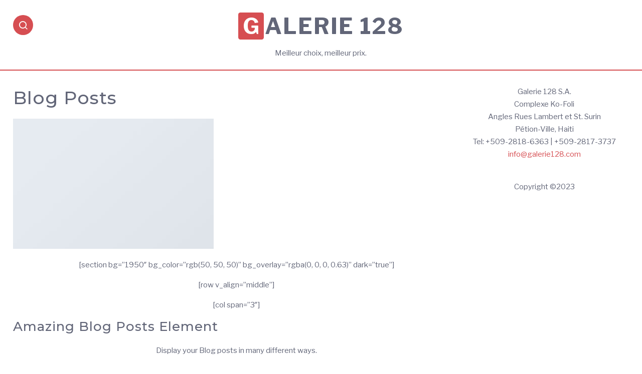

--- FILE ---
content_type: text/html; charset=UTF-8
request_url: https://galerie128.com/elements/blog-posts/
body_size: 7186
content:
<!DOCTYPE html>
<html lang="en-US">
<head>
<meta charset="UTF-8">
<meta name="viewport" content="width=device-width, initial-scale=1">
<link rel="profile" href="http://gmpg.org/xfn/11">

<title>Blog Posts &#8211; GALERIE 128</title>
<meta name='robots' content='max-image-preview:large' />
<link rel='dns-prefetch' href='//fonts.googleapis.com' />
<link rel="alternate" type="application/rss+xml" title="GALERIE 128 &raquo; Feed" href="https://galerie128.com/feed/" />
<link rel="alternate" type="application/rss+xml" title="GALERIE 128 &raquo; Comments Feed" href="https://galerie128.com/comments/feed/" />
<script type="text/javascript">
window._wpemojiSettings = {"baseUrl":"https:\/\/s.w.org\/images\/core\/emoji\/14.0.0\/72x72\/","ext":".png","svgUrl":"https:\/\/s.w.org\/images\/core\/emoji\/14.0.0\/svg\/","svgExt":".svg","source":{"concatemoji":"https:\/\/galerie128.com\/wp-includes\/js\/wp-emoji-release.min.js?ver=6.2.7"}};
/*! This file is auto-generated */
!function(e,a,t){var n,r,o,i=a.createElement("canvas"),p=i.getContext&&i.getContext("2d");function s(e,t){p.clearRect(0,0,i.width,i.height),p.fillText(e,0,0);e=i.toDataURL();return p.clearRect(0,0,i.width,i.height),p.fillText(t,0,0),e===i.toDataURL()}function c(e){var t=a.createElement("script");t.src=e,t.defer=t.type="text/javascript",a.getElementsByTagName("head")[0].appendChild(t)}for(o=Array("flag","emoji"),t.supports={everything:!0,everythingExceptFlag:!0},r=0;r<o.length;r++)t.supports[o[r]]=function(e){if(p&&p.fillText)switch(p.textBaseline="top",p.font="600 32px Arial",e){case"flag":return s("\ud83c\udff3\ufe0f\u200d\u26a7\ufe0f","\ud83c\udff3\ufe0f\u200b\u26a7\ufe0f")?!1:!s("\ud83c\uddfa\ud83c\uddf3","\ud83c\uddfa\u200b\ud83c\uddf3")&&!s("\ud83c\udff4\udb40\udc67\udb40\udc62\udb40\udc65\udb40\udc6e\udb40\udc67\udb40\udc7f","\ud83c\udff4\u200b\udb40\udc67\u200b\udb40\udc62\u200b\udb40\udc65\u200b\udb40\udc6e\u200b\udb40\udc67\u200b\udb40\udc7f");case"emoji":return!s("\ud83e\udef1\ud83c\udffb\u200d\ud83e\udef2\ud83c\udfff","\ud83e\udef1\ud83c\udffb\u200b\ud83e\udef2\ud83c\udfff")}return!1}(o[r]),t.supports.everything=t.supports.everything&&t.supports[o[r]],"flag"!==o[r]&&(t.supports.everythingExceptFlag=t.supports.everythingExceptFlag&&t.supports[o[r]]);t.supports.everythingExceptFlag=t.supports.everythingExceptFlag&&!t.supports.flag,t.DOMReady=!1,t.readyCallback=function(){t.DOMReady=!0},t.supports.everything||(n=function(){t.readyCallback()},a.addEventListener?(a.addEventListener("DOMContentLoaded",n,!1),e.addEventListener("load",n,!1)):(e.attachEvent("onload",n),a.attachEvent("onreadystatechange",function(){"complete"===a.readyState&&t.readyCallback()})),(e=t.source||{}).concatemoji?c(e.concatemoji):e.wpemoji&&e.twemoji&&(c(e.twemoji),c(e.wpemoji)))}(window,document,window._wpemojiSettings);
</script>
<style type="text/css">
img.wp-smiley,
img.emoji {
	display: inline !important;
	border: none !important;
	box-shadow: none !important;
	height: 1em !important;
	width: 1em !important;
	margin: 0 0.07em !important;
	vertical-align: -0.1em !important;
	background: none !important;
	padding: 0 !important;
}
</style>
	<link rel='stylesheet' id='wp-block-library-css' href='https://galerie128.com/wp-includes/css/dist/block-library/style.min.css?ver=6.2.7' type='text/css' media='all' />
<style id='wp-block-library-inline-css' type='text/css'>
.has-text-align-justify{text-align:justify;}
</style>
<link rel='stylesheet' id='mediaelement-css' href='https://galerie128.com/wp-includes/js/mediaelement/mediaelementplayer-legacy.min.css?ver=4.2.17' type='text/css' media='all' />
<link rel='stylesheet' id='wp-mediaelement-css' href='https://galerie128.com/wp-includes/js/mediaelement/wp-mediaelement.min.css?ver=6.2.7' type='text/css' media='all' />
<link rel='stylesheet' id='classic-theme-styles-css' href='https://galerie128.com/wp-includes/css/classic-themes.min.css?ver=6.2.7' type='text/css' media='all' />
<style id='global-styles-inline-css' type='text/css'>
body{--wp--preset--color--black: #000000;--wp--preset--color--cyan-bluish-gray: #abb8c3;--wp--preset--color--white: #ffffff;--wp--preset--color--pale-pink: #f78da7;--wp--preset--color--vivid-red: #cf2e2e;--wp--preset--color--luminous-vivid-orange: #ff6900;--wp--preset--color--luminous-vivid-amber: #fcb900;--wp--preset--color--light-green-cyan: #7bdcb5;--wp--preset--color--vivid-green-cyan: #00d084;--wp--preset--color--pale-cyan-blue: #8ed1fc;--wp--preset--color--vivid-cyan-blue: #0693e3;--wp--preset--color--vivid-purple: #9b51e0;--wp--preset--gradient--vivid-cyan-blue-to-vivid-purple: linear-gradient(135deg,rgba(6,147,227,1) 0%,rgb(155,81,224) 100%);--wp--preset--gradient--light-green-cyan-to-vivid-green-cyan: linear-gradient(135deg,rgb(122,220,180) 0%,rgb(0,208,130) 100%);--wp--preset--gradient--luminous-vivid-amber-to-luminous-vivid-orange: linear-gradient(135deg,rgba(252,185,0,1) 0%,rgba(255,105,0,1) 100%);--wp--preset--gradient--luminous-vivid-orange-to-vivid-red: linear-gradient(135deg,rgba(255,105,0,1) 0%,rgb(207,46,46) 100%);--wp--preset--gradient--very-light-gray-to-cyan-bluish-gray: linear-gradient(135deg,rgb(238,238,238) 0%,rgb(169,184,195) 100%);--wp--preset--gradient--cool-to-warm-spectrum: linear-gradient(135deg,rgb(74,234,220) 0%,rgb(151,120,209) 20%,rgb(207,42,186) 40%,rgb(238,44,130) 60%,rgb(251,105,98) 80%,rgb(254,248,76) 100%);--wp--preset--gradient--blush-light-purple: linear-gradient(135deg,rgb(255,206,236) 0%,rgb(152,150,240) 100%);--wp--preset--gradient--blush-bordeaux: linear-gradient(135deg,rgb(254,205,165) 0%,rgb(254,45,45) 50%,rgb(107,0,62) 100%);--wp--preset--gradient--luminous-dusk: linear-gradient(135deg,rgb(255,203,112) 0%,rgb(199,81,192) 50%,rgb(65,88,208) 100%);--wp--preset--gradient--pale-ocean: linear-gradient(135deg,rgb(255,245,203) 0%,rgb(182,227,212) 50%,rgb(51,167,181) 100%);--wp--preset--gradient--electric-grass: linear-gradient(135deg,rgb(202,248,128) 0%,rgb(113,206,126) 100%);--wp--preset--gradient--midnight: linear-gradient(135deg,rgb(2,3,129) 0%,rgb(40,116,252) 100%);--wp--preset--duotone--dark-grayscale: url('#wp-duotone-dark-grayscale');--wp--preset--duotone--grayscale: url('#wp-duotone-grayscale');--wp--preset--duotone--purple-yellow: url('#wp-duotone-purple-yellow');--wp--preset--duotone--blue-red: url('#wp-duotone-blue-red');--wp--preset--duotone--midnight: url('#wp-duotone-midnight');--wp--preset--duotone--magenta-yellow: url('#wp-duotone-magenta-yellow');--wp--preset--duotone--purple-green: url('#wp-duotone-purple-green');--wp--preset--duotone--blue-orange: url('#wp-duotone-blue-orange');--wp--preset--font-size--small: 13px;--wp--preset--font-size--medium: 20px;--wp--preset--font-size--large: 36px;--wp--preset--font-size--x-large: 42px;--wp--preset--spacing--20: 0.44rem;--wp--preset--spacing--30: 0.67rem;--wp--preset--spacing--40: 1rem;--wp--preset--spacing--50: 1.5rem;--wp--preset--spacing--60: 2.25rem;--wp--preset--spacing--70: 3.38rem;--wp--preset--spacing--80: 5.06rem;--wp--preset--shadow--natural: 6px 6px 9px rgba(0, 0, 0, 0.2);--wp--preset--shadow--deep: 12px 12px 50px rgba(0, 0, 0, 0.4);--wp--preset--shadow--sharp: 6px 6px 0px rgba(0, 0, 0, 0.2);--wp--preset--shadow--outlined: 6px 6px 0px -3px rgba(255, 255, 255, 1), 6px 6px rgba(0, 0, 0, 1);--wp--preset--shadow--crisp: 6px 6px 0px rgba(0, 0, 0, 1);}:where(.is-layout-flex){gap: 0.5em;}body .is-layout-flow > .alignleft{float: left;margin-inline-start: 0;margin-inline-end: 2em;}body .is-layout-flow > .alignright{float: right;margin-inline-start: 2em;margin-inline-end: 0;}body .is-layout-flow > .aligncenter{margin-left: auto !important;margin-right: auto !important;}body .is-layout-constrained > .alignleft{float: left;margin-inline-start: 0;margin-inline-end: 2em;}body .is-layout-constrained > .alignright{float: right;margin-inline-start: 2em;margin-inline-end: 0;}body .is-layout-constrained > .aligncenter{margin-left: auto !important;margin-right: auto !important;}body .is-layout-constrained > :where(:not(.alignleft):not(.alignright):not(.alignfull)){max-width: var(--wp--style--global--content-size);margin-left: auto !important;margin-right: auto !important;}body .is-layout-constrained > .alignwide{max-width: var(--wp--style--global--wide-size);}body .is-layout-flex{display: flex;}body .is-layout-flex{flex-wrap: wrap;align-items: center;}body .is-layout-flex > *{margin: 0;}:where(.wp-block-columns.is-layout-flex){gap: 2em;}.has-black-color{color: var(--wp--preset--color--black) !important;}.has-cyan-bluish-gray-color{color: var(--wp--preset--color--cyan-bluish-gray) !important;}.has-white-color{color: var(--wp--preset--color--white) !important;}.has-pale-pink-color{color: var(--wp--preset--color--pale-pink) !important;}.has-vivid-red-color{color: var(--wp--preset--color--vivid-red) !important;}.has-luminous-vivid-orange-color{color: var(--wp--preset--color--luminous-vivid-orange) !important;}.has-luminous-vivid-amber-color{color: var(--wp--preset--color--luminous-vivid-amber) !important;}.has-light-green-cyan-color{color: var(--wp--preset--color--light-green-cyan) !important;}.has-vivid-green-cyan-color{color: var(--wp--preset--color--vivid-green-cyan) !important;}.has-pale-cyan-blue-color{color: var(--wp--preset--color--pale-cyan-blue) !important;}.has-vivid-cyan-blue-color{color: var(--wp--preset--color--vivid-cyan-blue) !important;}.has-vivid-purple-color{color: var(--wp--preset--color--vivid-purple) !important;}.has-black-background-color{background-color: var(--wp--preset--color--black) !important;}.has-cyan-bluish-gray-background-color{background-color: var(--wp--preset--color--cyan-bluish-gray) !important;}.has-white-background-color{background-color: var(--wp--preset--color--white) !important;}.has-pale-pink-background-color{background-color: var(--wp--preset--color--pale-pink) !important;}.has-vivid-red-background-color{background-color: var(--wp--preset--color--vivid-red) !important;}.has-luminous-vivid-orange-background-color{background-color: var(--wp--preset--color--luminous-vivid-orange) !important;}.has-luminous-vivid-amber-background-color{background-color: var(--wp--preset--color--luminous-vivid-amber) !important;}.has-light-green-cyan-background-color{background-color: var(--wp--preset--color--light-green-cyan) !important;}.has-vivid-green-cyan-background-color{background-color: var(--wp--preset--color--vivid-green-cyan) !important;}.has-pale-cyan-blue-background-color{background-color: var(--wp--preset--color--pale-cyan-blue) !important;}.has-vivid-cyan-blue-background-color{background-color: var(--wp--preset--color--vivid-cyan-blue) !important;}.has-vivid-purple-background-color{background-color: var(--wp--preset--color--vivid-purple) !important;}.has-black-border-color{border-color: var(--wp--preset--color--black) !important;}.has-cyan-bluish-gray-border-color{border-color: var(--wp--preset--color--cyan-bluish-gray) !important;}.has-white-border-color{border-color: var(--wp--preset--color--white) !important;}.has-pale-pink-border-color{border-color: var(--wp--preset--color--pale-pink) !important;}.has-vivid-red-border-color{border-color: var(--wp--preset--color--vivid-red) !important;}.has-luminous-vivid-orange-border-color{border-color: var(--wp--preset--color--luminous-vivid-orange) !important;}.has-luminous-vivid-amber-border-color{border-color: var(--wp--preset--color--luminous-vivid-amber) !important;}.has-light-green-cyan-border-color{border-color: var(--wp--preset--color--light-green-cyan) !important;}.has-vivid-green-cyan-border-color{border-color: var(--wp--preset--color--vivid-green-cyan) !important;}.has-pale-cyan-blue-border-color{border-color: var(--wp--preset--color--pale-cyan-blue) !important;}.has-vivid-cyan-blue-border-color{border-color: var(--wp--preset--color--vivid-cyan-blue) !important;}.has-vivid-purple-border-color{border-color: var(--wp--preset--color--vivid-purple) !important;}.has-vivid-cyan-blue-to-vivid-purple-gradient-background{background: var(--wp--preset--gradient--vivid-cyan-blue-to-vivid-purple) !important;}.has-light-green-cyan-to-vivid-green-cyan-gradient-background{background: var(--wp--preset--gradient--light-green-cyan-to-vivid-green-cyan) !important;}.has-luminous-vivid-amber-to-luminous-vivid-orange-gradient-background{background: var(--wp--preset--gradient--luminous-vivid-amber-to-luminous-vivid-orange) !important;}.has-luminous-vivid-orange-to-vivid-red-gradient-background{background: var(--wp--preset--gradient--luminous-vivid-orange-to-vivid-red) !important;}.has-very-light-gray-to-cyan-bluish-gray-gradient-background{background: var(--wp--preset--gradient--very-light-gray-to-cyan-bluish-gray) !important;}.has-cool-to-warm-spectrum-gradient-background{background: var(--wp--preset--gradient--cool-to-warm-spectrum) !important;}.has-blush-light-purple-gradient-background{background: var(--wp--preset--gradient--blush-light-purple) !important;}.has-blush-bordeaux-gradient-background{background: var(--wp--preset--gradient--blush-bordeaux) !important;}.has-luminous-dusk-gradient-background{background: var(--wp--preset--gradient--luminous-dusk) !important;}.has-pale-ocean-gradient-background{background: var(--wp--preset--gradient--pale-ocean) !important;}.has-electric-grass-gradient-background{background: var(--wp--preset--gradient--electric-grass) !important;}.has-midnight-gradient-background{background: var(--wp--preset--gradient--midnight) !important;}.has-small-font-size{font-size: var(--wp--preset--font-size--small) !important;}.has-medium-font-size{font-size: var(--wp--preset--font-size--medium) !important;}.has-large-font-size{font-size: var(--wp--preset--font-size--large) !important;}.has-x-large-font-size{font-size: var(--wp--preset--font-size--x-large) !important;}
.wp-block-navigation a:where(:not(.wp-element-button)){color: inherit;}
:where(.wp-block-columns.is-layout-flex){gap: 2em;}
.wp-block-pullquote{font-size: 1.5em;line-height: 1.6;}
</style>
<link rel='stylesheet' id='retail-fonts-css' href='//fonts.googleapis.com/css?family=Montserrat%3A100%2C100i%2C200%2C200i%2C300%2C300i%2C400%2C400i%2C500%2C500i%2C600%2C600i%2C700%2C700i%2C800%2C800i%2C900%2C900i%7CLibre+Franklin%3A100%2C100i%2C200%2C200i%2C300%2C300i%2C400%2C400i%2C500%2C500i%2C600%2C600i%2C700%2C700i%2C800%2C800i%2C900%2C900i&#038;subset=latin%2Clatin-ext' type='text/css' media='all' />
<link rel='stylesheet' id='retail-feather-css' href='https://galerie128.com/wp-content/themes/retail/css/feather.css?ver=6.2.7' type='text/css' media='all' />
<link rel='stylesheet' id='retail-bx-slider-css' href='https://galerie128.com/wp-content/themes/retail/css/bx-slider.css?ver=6.2.7' type='text/css' media='all' />
<link rel='stylesheet' id='retail-style-css' href='https://galerie128.com/wp-content/themes/retail/style.css?ver=6.2.7' type='text/css' media='all' />
<link rel='stylesheet' id='jetpack_css-css' href='https://galerie128.com/wp-content/plugins/jetpack/css/jetpack.css?ver=12.0.2' type='text/css' media='all' />
<script type='text/javascript' src='https://galerie128.com/wp-includes/js/jquery/jquery.min.js?ver=3.6.4' id='jquery-core-js'></script>
<script type='text/javascript' src='https://galerie128.com/wp-includes/js/jquery/jquery-migrate.min.js?ver=3.4.0' id='jquery-migrate-js'></script>
<link rel="https://api.w.org/" href="https://galerie128.com/wp-json/" /><link rel="alternate" type="application/json" href="https://galerie128.com/wp-json/wp/v2/pages/2030" /><link rel="EditURI" type="application/rsd+xml" title="RSD" href="https://galerie128.com/xmlrpc.php?rsd" />
<link rel="wlwmanifest" type="application/wlwmanifest+xml" href="https://galerie128.com/wp-includes/wlwmanifest.xml" />
<meta name="generator" content="WordPress 6.2.7" />
<link rel="canonical" href="https://galerie128.com/elements/blog-posts/" />
<link rel='shortlink' href='https://galerie128.com/?p=2030' />
<link rel="alternate" type="application/json+oembed" href="https://galerie128.com/wp-json/oembed/1.0/embed?url=https%3A%2F%2Fgalerie128.com%2Felements%2Fblog-posts%2F" />
<link rel="alternate" type="text/xml+oembed" href="https://galerie128.com/wp-json/oembed/1.0/embed?url=https%3A%2F%2Fgalerie128.com%2Felements%2Fblog-posts%2F&#038;format=xml" />
<style type="text/css">.recentcomments a{display:inline !important;padding:0 !important;margin:0 !important;}</style><link rel="icon" href="https://galerie128.com/wp-content/uploads/2020/04/g128icon-100x100.jpg" sizes="32x32" />
<link rel="icon" href="https://galerie128.com/wp-content/uploads/2020/04/g128icon-300x300.jpg" sizes="192x192" />
<link rel="apple-touch-icon" href="https://galerie128.com/wp-content/uploads/2020/04/g128icon-300x300.jpg" />
<meta name="msapplication-TileImage" content="https://galerie128.com/wp-content/uploads/2020/04/g128icon-300x300.jpg" />
</head>

<body class="page-template page-template-page-blank page-template-page-blank-php page page-id-2030 page-child parent-pageid-2032">
<svg xmlns="http://www.w3.org/2000/svg" viewBox="0 0 0 0" width="0" height="0" focusable="false" role="none" style="visibility: hidden; position: absolute; left: -9999px; overflow: hidden;" ><defs><filter id="wp-duotone-dark-grayscale"><feColorMatrix color-interpolation-filters="sRGB" type="matrix" values=" .299 .587 .114 0 0 .299 .587 .114 0 0 .299 .587 .114 0 0 .299 .587 .114 0 0 " /><feComponentTransfer color-interpolation-filters="sRGB" ><feFuncR type="table" tableValues="0 0.49803921568627" /><feFuncG type="table" tableValues="0 0.49803921568627" /><feFuncB type="table" tableValues="0 0.49803921568627" /><feFuncA type="table" tableValues="1 1" /></feComponentTransfer><feComposite in2="SourceGraphic" operator="in" /></filter></defs></svg><svg xmlns="http://www.w3.org/2000/svg" viewBox="0 0 0 0" width="0" height="0" focusable="false" role="none" style="visibility: hidden; position: absolute; left: -9999px; overflow: hidden;" ><defs><filter id="wp-duotone-grayscale"><feColorMatrix color-interpolation-filters="sRGB" type="matrix" values=" .299 .587 .114 0 0 .299 .587 .114 0 0 .299 .587 .114 0 0 .299 .587 .114 0 0 " /><feComponentTransfer color-interpolation-filters="sRGB" ><feFuncR type="table" tableValues="0 1" /><feFuncG type="table" tableValues="0 1" /><feFuncB type="table" tableValues="0 1" /><feFuncA type="table" tableValues="1 1" /></feComponentTransfer><feComposite in2="SourceGraphic" operator="in" /></filter></defs></svg><svg xmlns="http://www.w3.org/2000/svg" viewBox="0 0 0 0" width="0" height="0" focusable="false" role="none" style="visibility: hidden; position: absolute; left: -9999px; overflow: hidden;" ><defs><filter id="wp-duotone-purple-yellow"><feColorMatrix color-interpolation-filters="sRGB" type="matrix" values=" .299 .587 .114 0 0 .299 .587 .114 0 0 .299 .587 .114 0 0 .299 .587 .114 0 0 " /><feComponentTransfer color-interpolation-filters="sRGB" ><feFuncR type="table" tableValues="0.54901960784314 0.98823529411765" /><feFuncG type="table" tableValues="0 1" /><feFuncB type="table" tableValues="0.71764705882353 0.25490196078431" /><feFuncA type="table" tableValues="1 1" /></feComponentTransfer><feComposite in2="SourceGraphic" operator="in" /></filter></defs></svg><svg xmlns="http://www.w3.org/2000/svg" viewBox="0 0 0 0" width="0" height="0" focusable="false" role="none" style="visibility: hidden; position: absolute; left: -9999px; overflow: hidden;" ><defs><filter id="wp-duotone-blue-red"><feColorMatrix color-interpolation-filters="sRGB" type="matrix" values=" .299 .587 .114 0 0 .299 .587 .114 0 0 .299 .587 .114 0 0 .299 .587 .114 0 0 " /><feComponentTransfer color-interpolation-filters="sRGB" ><feFuncR type="table" tableValues="0 1" /><feFuncG type="table" tableValues="0 0.27843137254902" /><feFuncB type="table" tableValues="0.5921568627451 0.27843137254902" /><feFuncA type="table" tableValues="1 1" /></feComponentTransfer><feComposite in2="SourceGraphic" operator="in" /></filter></defs></svg><svg xmlns="http://www.w3.org/2000/svg" viewBox="0 0 0 0" width="0" height="0" focusable="false" role="none" style="visibility: hidden; position: absolute; left: -9999px; overflow: hidden;" ><defs><filter id="wp-duotone-midnight"><feColorMatrix color-interpolation-filters="sRGB" type="matrix" values=" .299 .587 .114 0 0 .299 .587 .114 0 0 .299 .587 .114 0 0 .299 .587 .114 0 0 " /><feComponentTransfer color-interpolation-filters="sRGB" ><feFuncR type="table" tableValues="0 0" /><feFuncG type="table" tableValues="0 0.64705882352941" /><feFuncB type="table" tableValues="0 1" /><feFuncA type="table" tableValues="1 1" /></feComponentTransfer><feComposite in2="SourceGraphic" operator="in" /></filter></defs></svg><svg xmlns="http://www.w3.org/2000/svg" viewBox="0 0 0 0" width="0" height="0" focusable="false" role="none" style="visibility: hidden; position: absolute; left: -9999px; overflow: hidden;" ><defs><filter id="wp-duotone-magenta-yellow"><feColorMatrix color-interpolation-filters="sRGB" type="matrix" values=" .299 .587 .114 0 0 .299 .587 .114 0 0 .299 .587 .114 0 0 .299 .587 .114 0 0 " /><feComponentTransfer color-interpolation-filters="sRGB" ><feFuncR type="table" tableValues="0.78039215686275 1" /><feFuncG type="table" tableValues="0 0.94901960784314" /><feFuncB type="table" tableValues="0.35294117647059 0.47058823529412" /><feFuncA type="table" tableValues="1 1" /></feComponentTransfer><feComposite in2="SourceGraphic" operator="in" /></filter></defs></svg><svg xmlns="http://www.w3.org/2000/svg" viewBox="0 0 0 0" width="0" height="0" focusable="false" role="none" style="visibility: hidden; position: absolute; left: -9999px; overflow: hidden;" ><defs><filter id="wp-duotone-purple-green"><feColorMatrix color-interpolation-filters="sRGB" type="matrix" values=" .299 .587 .114 0 0 .299 .587 .114 0 0 .299 .587 .114 0 0 .299 .587 .114 0 0 " /><feComponentTransfer color-interpolation-filters="sRGB" ><feFuncR type="table" tableValues="0.65098039215686 0.40392156862745" /><feFuncG type="table" tableValues="0 1" /><feFuncB type="table" tableValues="0.44705882352941 0.4" /><feFuncA type="table" tableValues="1 1" /></feComponentTransfer><feComposite in2="SourceGraphic" operator="in" /></filter></defs></svg><svg xmlns="http://www.w3.org/2000/svg" viewBox="0 0 0 0" width="0" height="0" focusable="false" role="none" style="visibility: hidden; position: absolute; left: -9999px; overflow: hidden;" ><defs><filter id="wp-duotone-blue-orange"><feColorMatrix color-interpolation-filters="sRGB" type="matrix" values=" .299 .587 .114 0 0 .299 .587 .114 0 0 .299 .587 .114 0 0 .299 .587 .114 0 0 " /><feComponentTransfer color-interpolation-filters="sRGB" ><feFuncR type="table" tableValues="0.098039215686275 1" /><feFuncG type="table" tableValues="0 0.66274509803922" /><feFuncB type="table" tableValues="0.84705882352941 0.41960784313725" /><feFuncA type="table" tableValues="1 1" /></feComponentTransfer><feComposite in2="SourceGraphic" operator="in" /></filter></defs></svg><div id="page">
		<header id="masthead" class="site-header">

		
				<div class="container clearfix">
			<div id="site-top-left">
										<div class="top-search is-toggle">
			<span class="icons retail-icon-search"></span>
			<div class="mini-search">
			<form role="search" method="get" class="search-form" action="https://galerie128.com/">
				<label>
					<span class="screen-reader-text">Search for:</span>
					<input type="search" class="search-field" placeholder="Search &hellip;" value="" name="s" />
				</label>
				<input type="submit" class="search-submit" value="Search" />
			</form>			</div>
		</div>
				</div>
			<div id="site-top-right">
											</div>
						<div id="site-branding" class="stfls">
															<p class="site-title"><a class="" href="https://galerie128.com/" rel="home">GALERIE 128</a></p>
									
			</div><!-- #site-branding -->
			<div class="site-description">Meilleur choix, meilleur prix.</div>
		</div>
				<div id="site-navigation" role="navigation">
			<div class="container clearfix">
				<a class="toggle-nav" href="javascript:void(0);"><span class="menu-icon"></span></a>
				<div class="site-main-menu">
								</div>
			</div>
		</div>
		
		
	</header><!-- #masthead -->


	<div id="content" class="site-content clearfix">
		<div class="container clearfix">

	<div id="primary" class="content-area">
		<main id="main" class="site-main" role="main">

			
				
<article id="post-2030" class="post-2030 page type-page status-publish has-post-thumbnail hentry">

	<header class="entry-header">
		<h1 class="entry-title">Blog Posts</h1>		
			<div class="post-thumbnail">
				<img width="400" height="260" src="https://galerie128.com/wp-content/uploads/2016/08/dummy-1.jpg" class="attachment-post-thumbnail size-post-thumbnail wp-post-image" alt="" decoding="async" srcset="https://galerie128.com/wp-content/uploads/2016/08/dummy-1.jpg 400w, https://galerie128.com/wp-content/uploads/2016/08/dummy-1-300x195.jpg 300w" sizes="(max-width: 400px) 100vw, 400px" />			</div><!-- .post-thumbnail -->

			</header><!-- .entry-header -->

	<div class="entry-content single-entry-content">
		<p>[section bg=&#8221;1950&#8243; bg_color=&#8221;rgb(50, 50, 50)&#8221; bg_overlay=&#8221;rgba(0, 0, 0, 0.63)&#8221; dark=&#8221;true&#8221;]</p>
<p>[row v_align=&#8221;middle&#8221;]</p>
<p>[col span=&#8221;3&#8243;]</p>
<h1 class="uppercase">Amazing Blog Posts Element</h1>
<p class="lead">Display your Blog posts in many different ways.</p>
<ul>
<li class="bullet-checkmark">Unlimited Styles and Options</li>
<li class="bullet-checkmark">Select Custom Posts</li>
<li class="bullet-checkmark">Slider / Row / Grid and Masonry Style</li>
</ul>
<p>[/col]<br />
[col span=&#8221;9&#8243;]</p>
<p>[blog_posts style=&#8221;shade&#8221; type=&#8221;slider-full&#8221; grid=&#8221;2&#8243; slider_nav_style=&#8221;circle&#8221; columns=&#8221;1&#8243; title_size=&#8221;larger&#8221; show_date=&#8221;text&#8221; excerpt=&#8221;false&#8221; show_category=&#8221;label&#8221; comments=&#8221;false&#8221; image_size=&#8221;large&#8221; image_overlay=&#8221;rgba(0, 0, 0, 0.09)&#8221; image_hover=&#8221;overlay-remove&#8221; text_size=&#8221;large&#8221; text_hover=&#8221;bounce&#8221; text_padding=&#8221;10% 0px 10% 0px&#8221;]</p>
<p>[/col]</p>
<p>[/row]</p>
<p>[/section]<br />
[section]</p>
<p>[title style=&#8221;center&#8221; text=&#8221;Default Style&#8221; size=&#8221;undefined&#8221;]</p>
<p>[blog_posts style=&#8221;normal&#8221; columns=&#8221;3&#8243; image_height=&#8221;56.25%&#8221;]</p>
<p>[title style=&#8221;center&#8221; text=&#8221;Bounce Style&#8221; size=&#8221;undefined&#8221;]</p>
<p>[blog_posts style=&#8221;bounce&#8221; badge_style=&#8221;square&#8221; image_height=&#8221;75%&#8221;]</p>
<p>[title style=&#8221;center&#8221; text=&#8221;Push Style&#8221; margin_top=&#8221;17px&#8221; size=&#8221;undefined&#8221;]</p>
<p>[blog_posts style=&#8221;push&#8221; columns=&#8221;3&#8243; badge_style=&#8221;circle-inside&#8221; image_height=&#8221;75%&#8221;]</p>
<p>[/section]<br />
[section bg_color=&#8221;rgb(62, 62, 62)&#8221; dark=&#8221;true&#8221;]</p>
<p>[title style=&#8221;center&#8221; text=&#8221;Blog posts inside a dark section&#8221; size=&#8221;undefined&#8221;]</p>
<p>[blog_posts style=&#8221;normal&#8221; slider_nav_style=&#8221;simple&#8221; slider_nav_color=&#8221;light&#8221; slider_nav_position=&#8221;outside&#8221; columns=&#8221;3&#8243; image_height=&#8221;56.25%&#8221;]</p>
<p>[/section]<br />
[title style=&#8221;center&#8221; text=&#8221;Vertical Slide Style&#8221; margin_top=&#8221;31px&#8221; size=&#8221;undefined&#8221;]</p>
<p>[blog_posts style=&#8221;vertical&#8221; slider_nav_style=&#8221;simple&#8221; slider_nav_position=&#8221;outside&#8221; columns=&#8221;2&#8243; depth=&#8221;2&#8243; image_height=&#8221;89%&#8221; image_width=&#8221;43&#8243;]</p>
<p>[title style=&#8221;center&#8221; text=&#8221;Animated Blog posts in grid&#8221; margin_top=&#8221;31px&#8221; size=&#8221;undefined&#8221;]</p>
<p>[blog_posts type=&#8221;row&#8221; animate=&#8221;fadeInUp&#8221; image_height=&#8221;180px&#8221;]</p>
<p>[title style=&#8221;center&#8221; text=&#8221;Overlay Style&#8221; margin_top=&#8221;31px&#8221; size=&#8221;undefined&#8221;]</p>
<p>[blog_posts style=&#8221;overlay&#8221; depth=&#8221;1&#8243; title_style=&#8221;uppercase&#8221; show_date=&#8221;text&#8221; image_height=&#8221;144%&#8221; image_overlay=&#8221;rgba(0, 0, 0, 0.17)&#8221; image_hover=&#8221;zoom&#8221;]</p>
<p>[title style=&#8221;center&#8221; text=&#8221;Overlay Grayscale&#8221; margin_top=&#8221;31px&#8221; size=&#8221;undefined&#8221;]</p>
<p>[blog_posts style=&#8221;overlay&#8221; depth=&#8221;1&#8243; animate=&#8221;fadeInLeft&#8221; title_style=&#8221;uppercase&#8221; show_date=&#8221;text&#8221; image_height=&#8221;144%&#8221; image_overlay=&#8221;rgba(0, 0, 0, 0.56)&#8221; image_hover=&#8221;color&#8221; image_hover_alt=&#8221;overlay-remove-50&#8243;]</p>
<p>[row]</p>
<p>[col span__sm=&#8221;12&#8243;]</p>
<p>Select between many different Hover Styles</p>
<p>[/col]</p>
<p>[/row]<br />
[title style=&#8221;center&#8221; text=&#8221;Read More button&#8221; margin_top=&#8221;31px&#8221; size=&#8221;undefined&#8221;]</p>
<p>[blog_posts type=&#8221;row&#8221; depth=&#8221;2&#8243; readmore=&#8221;Read More&#8221; image_height=&#8221;180px&#8221;]</p>
<p>[title style=&#8221;center&#8221; text=&#8221;Blog post in A Grid&#8221; margin_top=&#8221;31px&#8221; size=&#8221;undefined&#8221;]</p>
<p>[blog_posts style=&#8221;shade&#8221; type=&#8221;grid&#8221; columns=&#8221;3&#8243; depth=&#8221;1&#8243; posts=&#8221;4&#8243; title_size=&#8221;larger&#8221; title_style=&#8221;uppercase&#8221; readmore=&#8221;Read More&#8221; badge_style=&#8221;circle-inside&#8221; image_height=&#8221;180px&#8221;]</p>
<p>[title style=&#8221;center&#8221; text=&#8221;Blog post in A Masonery Grid&#8221; margin_top=&#8221;31px&#8221; size=&#8221;undefined&#8221;]</p>
<p>[blog_posts type=&#8221;masonry&#8221; columns=&#8221;3&#8243; depth=&#8221;2&#8243; image_height=&#8221;180px&#8221;]</p>
			</div><!-- .entry-content -->

	<footer class="entry-footer">
			</footer><!-- .entry-footer -->

</article><!-- #post-2030 -->

				
			
		</main><!-- #main -->
	</div><!-- #primary -->


<div id="secondary" class="widget-area">
	</div><!-- #secondary -->

<html>
<head>
<style>
p {text-align: center;}
</style>
</head>
<body>
	<p>Galerie 128 S.A. <br> Complexe Ko-Foli <br> Angles Rues Lambert et St. Surin <br> Pétion-Ville, Haiti <br> Tel: +509-2818-6363  |  +509-2817-3737 <br> <a href="mailto:info@galerie128.com">info@galerie128.com</a>
	</p>
	<br>
	<p>Copyright ©2023</p>

</body>
</html>

--- FILE ---
content_type: text/css
request_url: https://galerie128.com/wp-content/themes/retail/style.css?ver=6.2.7
body_size: 86994
content:

html{
	font-family: sans-serif;
	-webkit-text-size-adjust: 100%;
	-ms-text-size-adjust: 100%;
}

body{
	margin: 0;
}

article,
aside,
details,
figcaption,
figure,
footer,
header,
main,
menu,
nav,
section,
summary{
	display: block;
	margin: 0;
}

audio,
canvas,
progress,
video{
	display: inline-block;
	vertical-align: baseline;
}

audio:not([controls]){
	display: none;
	height: 0;
}

[hidden],
template{
	display: none;
}

a{
	background-color: transparent;
}

a:active,
a:hover{
	outline: 0;
}

abbr[title]{
	border-bottom: 1px dotted;
}

b,
strong{
	font-weight: bold;
}

dfn{
	font-style: italic;
}

mark{
	background: #ff0;
	color: #626678;
}

small{
	font-size: 80%;
}

sub,
sup{
	font-size: 75%;
	line-height: 0;
	position: relative;
	vertical-align: baseline;
}

sup{
	top: -0.5em;
}

sub{
	bottom: -0.25em;
}

img{
	border: 0;
}

svg:not(:root){
	overflow: hidden;
}

figure{
	margin: 0;
}

hr{
	box-sizing: content-box;
	height: 0;
}

pre{
	overflow: auto;
}

code,
kbd,
pre,
samp{
	font-family: monospace, monospace;
	font-size: 1em;
}

button,
input,
optgroup,
select,
textarea{
	color: inherit;
	font: inherit;
	margin: 0;
}

button{
	overflow: visible;
}

button,
select{
	text-transform: none;
}

button,
html input[type="button"],
input[type="reset"],
input[type="submit"]{
	-webkit-appearance: button;
	cursor: pointer;
}

button[disabled],
html input[disabled]{
	cursor: default;
}

button::-moz-focus-inner,
input::-moz-focus-inner{
	border: 0;
	padding: 0;
}

input{
	line-height: normal;
}

input[type="checkbox"],
input[type="radio"]{
	box-sizing: border-box;
	padding: 0;
	margin-right: 10px;
}

input[type="number"]::-webkit-inner-spin-button,
input[type="number"]::-webkit-outer-spin-button{
	height: auto;
}

input[type="search"]::-webkit-search-cancel-button,
input[type="search"]::-webkit-search-decoration{
	-webkit-appearance: none;
}

fieldset{
	border: 1px solid #c0c0c0;
	margin: 0 2px;
	padding: 0.35em 0.625em 0.75em;
}

legend{
	border: 0;
	padding: 0;
}

textarea{
	overflow: auto;
}

optgroup{
	font-weight: bold;
}

table{
	border-collapse: collapse;
	border-spacing: 0;
}

th{
	padding: 0.3em;
	border: 1px solid #f5f5f5;
	background: #f9f9f9;
}
td{
	padding: 0.3em;
	border: 1px solid #f5f5f5;
}

/*--------------------------------------------------------------
# Typography
--------------------------------------------------------------*/
body,
button,
input,
select,
textarea{
	color: #626678;
	font-family: 'Libre Franklin', Helvetica, Arial, Verdana, sans-serif;
	font-size: 15px;
	font-weight: 400;
	line-height: 1.68;
}

h1,
h2,
h3,
h4,
h5,
h6{
	color: #626678;
	font-weight: 500;
	line-height: 1.2;
	font-family: 'Montserrat', Helvetica, Arial, Verdana, sans-serif;
	letter-spacing: 1px;
	margin: 0 0 20px;
}

h1{
	font-size: 26px;
}

h2{
	font-size: 24px;
}

h3{
	font-size: 22px;
}

h4{
	font-size: 20px;
}

h5{
	font-size: 18px;
}

h6{
	font-size: 16px;
}

p{
	margin: 0 0 15px;
}

dfn,
cite,
em,
i{
	font-style: italic;
}

blockquote{
	margin: 0;
}

address{
	margin: 0 0 15px;
}

pre{
	background: #eee;
	font-family: "Courier 10 Pitch", Courier, monospace;
	font-size: 15px;
	font-size: 0.9375rem;
	line-height: 1.6;
	margin-bottom: 1.6em;
	max-width: 100%;
	overflow: auto;
	padding: 1.6em;
}

code{
	background-color: #f2f2f2;
	padding: 0.125em 0.25em;
}

code,
kbd,
tt,
var{
	font-family: Monaco, Consolas, "Andale Mono", "DejaVu Sans Mono", monospace;
	font-size: 15px;
	font-size: 0.9375rem;
}

abbr,
acronym{
	border-bottom: 1px dotted #666;
	cursor: help;
}

mark,
ins{
	background: #fff9c0;
	text-decoration: none;
}

big{
	font-size: 125%;
}

/*--------------------------------------------------------------
# Elements
--------------------------------------------------------------*/
html{
	box-sizing: border-box;
}

*,
*:before,
*:after{ /* Inherit box-sizing to make it easier to change the property for components that leverage other behavior; see http://css-tricks.com/inheriting-box-sizing-probably-slightly-better-best-practice/ */
	box-sizing: inherit;
}

body{
	background: #fff; /* Fallback for when there is no custom background color defined. */
}

blockquote:before,
blockquote:after{
	content: "\"";
	position: absolute;
	top: 0;
	font-size: 200%;
	text-align: center;
	width: 30px;
	height: 100%;
	background: #f2f2f2;
}
blockquote:before{
	left: 0;
}
blockquote:after{
	right: 0;
}

q:before{
	content: "\"";
	position: absolute;
	top: -.5em;
	left: 0;
	font-size: 2em;
}
q:after{
	content: "\"";
	position: absolute;
	top: -.5em;
	right: 0;
	font-size: 2em;
}

blockquote{
	quotes: "" "";
	position: relative;
	font-style: italic;
	font-size: 105%;
	font-weight: 500;
  	padding: 10px 40px 10px 40px;
  	background: #f8f8f8;
  	border-radius: 2px;
}

q{
	quotes: "" "";
	position: relative;
	padding: 0 17px;
}

hr{
	background-color: rgba(0,0,0,0.2);
	border: 0;
	height: 1px;
	margin-bottom: 15px;
}

ul,
ol{
	margin: 0 0 15px 20px;
	padding: 0;
}

ul{
	list-style: disc;
}

ol{
	list-style: decimal;
}

li > ul,
li > ol{
	margin-bottom: 0;
	margin-left: 15px;
}

dt{
	font-weight: bold;
}

dd{
	margin: 0 15px 15px;
}

img{
	height: auto; /* Make sure images are scaled correctly. */
	max-width: 100%; /* Adhere to container width. */
	vertical-align: middle;
}

table{
	margin: 0 0 15px;
	width: 100%;
	border: 1px solid #f5f5f5;
}

/*--------------------------------------------------------------
# Forms
--------------------------------------------------------------*/
.button,
a.button,
button,
input[type="button"],
input[type="reset"],
input[type="submit"],
#infinite-handle span button,
#infinite-handle span button:hover,
#infinite-handle span button:focus,
#infinite-handle span button:active,
.woocommerce #respond input#submit,
.woocommerce a.button,
.woocommerce button.button,
.woocommerce input.button,
.woocommerce #respond input#submit.alt,
.woocommerce a.button.alt,
.woocommerce button.button.alt,
.woocommerce input.button.alt,
.woocommerce a.added_to_cart,
.woocommerce #respond input#submit.alt.disabled,.woocommerce #respond input#submit.alt.disabled:hover,.woocommerce #respond input#submit.alt:disabled,.woocommerce #respond input#submit.alt:disabled:hover,.woocommerce #respond input#submit.alt:disabled[disabled],.woocommerce #respond input#submit.alt:disabled[disabled]:hover,.woocommerce a.button.alt.disabled,.woocommerce a.button.alt.disabled:hover,.woocommerce a.button.alt:disabled,.woocommerce a.button.alt:disabled:hover,.woocommerce a.button.alt:disabled[disabled],.woocommerce a.button.alt:disabled[disabled]:hover,.woocommerce button.button.alt.disabled,.woocommerce button.button.alt.disabled:hover,.woocommerce button.button.alt:disabled,.woocommerce button.button.alt:disabled:hover,.woocommerce button.button.alt:disabled[disabled],.woocommerce button.button.alt:disabled[disabled]:hover,.woocommerce input.button.alt.disabled,.woocommerce input.button.alt.disabled:hover,.woocommerce input.button.alt:disabled,.woocommerce input.button.alt:disabled:hover,.woocommerce input.button.alt:disabled[disabled],.woocommerce input.button.alt:disabled[disabled]:hover{
	font-weight: initial;
	background: #626678;
	padding: .618em 1em;
	line-height: 1;
	color: #fff;
	border: 0;
	border-radius: 2px;
	box-shadow: inset 0 0 0 #d64e52;
	transition: all .5s;
}

.button:hover,
a.button:hover,
button:hover,
input[type="button"]:hover,
input[type="reset"]:hover,
input[type="submit"]:hover,
#infinite-handle span button:hover,
.woocommerce #respond input#submit:hover,
.woocommerce a.button:hover,
.woocommerce button.button:hover,
.woocommerce input.button:hover,
.woocommerce #respond input#submit.alt:hover,
.woocommerce a.button.alt:hover,
.woocommerce button.button.alt:hover,
.woocommerce input.button.alt:hover,
.woocommerce a.added_to_cart,
.woocommerce a.added_to_cart:hover{
	background: #d64e52;
	color: #fff;
	box-shadow: inset 0 -100px 0 transparent;
	transition: all 1s;
}

.button:focus,
a.button:focus,
button:focus,
input[type="button"]:focus,
input[type="reset"]:focus,
input[type="submit"]:focus,
#infinite-handle span button:focus,
button:active,
input[type="button"]:active,
input[type="reset"]:active,
input[type="submit"]:active,
#infinite-handle span button:active{
	outline: 0;
}

input[type="text"],
input[type="email"],
input[type="url"],
input[type="password"],
input[type="search"],
input[type="number"],
input[type="tel"],
input[type="range"],
input[type="date"],
input[type="month"],
input[type="week"],
input[type="time"],
input[type="datetime"],
input[type="datetime-local"],
input[type="color"],
textarea{
	color: #626678;
	border: 2px solid #f5f5f5;
	border-radius: 2px;
	transition:all 0.3s ease-in-out;
	-moz-transition:all 0.3s ease-in-out;
	-webkit-transition:all 0.3s ease-in-out;
	width: 100%;
}

select{
	border: 2px solid #f5f5f5;
	padding: 3px 40px 3px 8px;
	height: 36px;
	background-color: #fff;
	line-height: 100%;
	outline: 0;
	background-image: url("images/select-arrow.png");
	background-position: right center;
	background-repeat: no-repeat;
	position: relative;
	cursor: pointer;
	-webkit-appearance: none;
	-moz-appearance: none;
	border-radius: 2px;
}
select::-ms-expand {
	display: none;
}

input[type="text"]:focus,
input[type="email"]:focus,
input[type="url"]:focus,
input[type="password"]:focus,
input[type="search"]:focus,
input[type="number"]:focus,
input[type="tel"]:focus,
input[type="range"]:focus,
input[type="date"]:focus,
input[type="month"]:focus,
input[type="week"]:focus,
input[type="time"]:focus,
input[type="datetime"]:focus,
input[type="datetime-local"]:focus,
input[type="color"]:focus,
textarea:focus,
select:focus{
	outline: 0;
	border: 2px solid #f2f2f2;
}

input[type="text"],
input[type="email"],
input[type="url"],
input[type="password"],
input[type="search"],
input[type="number"],
input[type="tel"],
input[type="range"],
input[type="date"],
input[type="month"],
input[type="week"],
input[type="time"],
input[type="datetime"],
input[type="datetime-local"],
input[type="color"]{
	padding: .618em 1em;
}

textarea{
	padding: .618em 1em;
	width: 100%;
	min-height: 100px;
}

input[type="search"]{
	width: auto;
}

/*--------------------------------------------------------------
## Links
--------------------------------------------------------------*/
a{
	color: #d64e52;
	text-decoration: none;
}

a:visited{
	opacity: 0.8;
}

a:hover,
a:focus,
a:active{
	color: #d64e52;
}

a:focus{
	outline: 0;
}

a:hover,
a:active{
	outline: 0;
}

.single-entry-content a{
	color: #d64e52;
	transition: all 0.3s ease;
	-moz-transition: all 0.3s ease;
	-webkit-transition: all 0.3s ease;
	font-weight: 500;
}

a.button,
.single-entry-content a.button{
	color: #fff;
	display: inline-block;
}

a.read-more{
	font-size: 90%;
}

a.more-tag{
	display: none;
}

.tag-read-more a.more-tag{
	display: inline-block;
	margin-bottom: 10px;
}

/*--------------------------------------------------------------
# Accessibility
--------------------------------------------------------------*/
/* Text meant only for screen readers. */
.screen-reader-text{
	clip: rect(1px, 1px, 1px, 1px);
	position: absolute !important;
	height: 1px;
	width: 1px;
	overflow: hidden;
}

.screen-reader-text:focus{
	background-color: #f1f1f1;
	-webkit-border-radius: 3px;
	-moz-border-radius: 3px;
	border-radius: 3px;
	box-shadow: 0 0 2px 2px rgba(0,0,0,0.6);
	clip: auto !important;
	color: #21759b;
	display: block;
	font-size: 14px;
	font-size: 0.875rem;
	font-weight: bold;
	height: auto;
	left: 5px;
	line-height: normal;
	padding: 15px 23px 14px;
	text-decoration: none;
	top: 5px;
	width: auto;
	z-index: 100000; /* Above WP toolbar. */
}

/*--------------------------------------------------------------
# Alignments
--------------------------------------------------------------*/
.alignleft{
	display: inline;
	float: left;
	margin-right: 1.5em;
}

.alignright{
	display: inline;
	float: right;
	margin-left: 1.5em;
}

.aligncenter{
	clear: both;
	display: block;
	margin-left: auto;
	margin-right: auto;
}

/*--------------------------------------------------------------
# Clearings
--------------------------------------------------------------*/
.clearfix:before,
.clearfix:after,
#grid-loop.masonry article:before,
#grid-loop.masonry article:after,
#main.infinite-grid.masonry .infinite-wrap article:before,
#main.infinite-grid.masonry .infinite-wrap article:after,
.entry-content:before,
.entry-content:after,
.comment-content:before,
.comment-content:after,
.site-header:before,
.site-header:after,
.site-content:before,
.site-content:after,
.site-footer:before,
.site-footer:after,
.nav-links:before,
.nav-links:after{
	content: "";
	display: table;
}

.clearfix:after,
.entry-content:after,
.comment-content:after,
.site-header:after,
.site-content:after,
.site-footer:after,
.nav-links:after{
	clear: both;
}

/*--------------------------------------------------------------
# Widgets
--------------------------------------------------------------*/
.widget{
	margin: 0 0 30px;
}

.widget ul{
	list-style: none;
	margin: 0;
	padding: 0;
}

.widget ul ul{
	margin-left: 10px;
}

.widget .post-date{
	font-size: 80%;
	color: #bbb;
	padding-right: 50%;
	white-space: nowrap;
}

#colophon .widget{
	margin: 0;
}

/* Make sure select elements fit in widgets. */
.widget select{
	max-width: 100%;
}

/* Search widget. */
.widget_search .search-submit{
	display: none;
}

/*--------------------------------------------------------------
## Posts and pages
--------------------------------------------------------------*/
#grid-loop,
#main.infinite-grid .infinite-wrap{
	padding: .25%;
	margin-bottom: 10px;
	background: rgba(0,0,0,0.04);
	grid-row-gap: 5px;
}

#grid-loop.layout-2,
#grid-loop.layout-21,
#grid-loop.layout-211,
#main.infinite-grid.layout-2 .infinite-wrap,
#main.infinite-grid.layout-21 .infinite-wrap,
#main.infinite-grid.layout-211 .infinite-wrap{
	padding: .5%;
	display: grid;
	grid-column-gap: .25%;
	grid-template-columns: 49.875% 49.875%;
}

#grid-loop.layout-3,
#grid-loop.layout-31,
#grid-loop.layout-311,
#main.infinite-grid.layout-3 .infinite-wrap,
#main.infinite-grid.layout-31 .infinite-wrap,
#main.infinite-grid.layout-311 .infinite-wrap{
	padding: .5%;
	display: grid;
	grid-column-gap: .375%;
	grid-template-columns: 33.083333% 33.083333% 33.083333%;
}

#grid-loop.layout-4,
#grid-loop.layout-41,
#grid-loop.layout-411,
#grid-loop.layout-412,
#main.infinite-grid.layout-4 .infinite-wrap,
#main.infinite-grid.layout-41 .infinite-wrap,
#main.infinite-grid.layout-411 .infinite-wrap,
#main.infinite-grid.layout-412 .infinite-wrap{
	padding: .5%;
	display: grid;
	grid-column-gap: .5%;
	grid-template-columns: 24.625% 24.625% 24.625% 24.625%;
}

.hentry{
	margin: 0 0 30px;
}

#grid-loop article,
#main.infinite-grid .infinite-wrap article{
	margin: .5%;
	background: #fff;
}

#grid-loop.masonry article,
#main.infinite-grid.masonry .infinite-wrap article{
	width: 32.166666%;
}

#grid-loop.layout-1 article,
#main.infinite-grid.layout-1 .infinite-wrap article{
	margin: .5% .5% .75% .5%;
	width: 99%;
}

#grid-loop.layout-21 article:first-child,
#main.infinite-grid.layout-21 .infinite-wrap article:first-child{
	grid-column: 1 / 3;
	margin: .25%;
	width: 99.5%;
}

#grid-loop.layout-211 article:first-child,
#main.infinite-grid.layout-211 .infinite-wrap article:first-child{
	grid-row: 1 / 3;
}

#grid-loop.layout-31 article:first-child,
#main.infinite-grid.layout-31 .infinite-wrap article:first-child{
	grid-column: span 2;
	margin: .25%;
}

#grid-loop.layout-311 article:first-child,
#main.infinite-grid.layout-311 .infinite-wrap article:first-child{
	grid-row: 1 / 3;
}

#grid-loop.layout-41 article:first-child,
#main.infinite-grid.layout-41 .infinite-wrap article:first-child{
	grid-column: span 2;
	margin: .25%;
}

#grid-loop.layout-411 article:first-child,
#main.infinite-grid.layout-411 .infinite-wrap article:first-child{
	grid-row: 1 / 3;
}

#grid-loop.layout-412 article:first-child,
#main.infinite-grid.layout-412 .infinite-wrap article:first-child{
	grid-column: span 2;
	grid-row: 1 / 3;
	margin: .25%;
}

#grid-loop.layout-211 article:first-child .entry-header .entry-title,
#grid-loop.layout-311 article:first-child .entry-header .entry-title,
#grid-loop.layout-411 article:first-child .entry-header .entry-title,
#grid-loop.layout-412 article:first-child .entry-header .entry-title,
#main.infinite-grid.layout-211 .infinite-wrap article:first-child .entry-header .entry-title,
#main.infinite-grid.layout-311 .infinite-wrap article:first-child .entry-header .entry-title,
#main.infinite-grid.layout-411 .infinite-wrap article:first-child .entry-header .entry-title,
#main.infinite-grid.layout-412 .infinite-wrap article:first-child .entry-header .entry-title{
	font-size: 36px;
}

#grid-loop.layout-211 article:first-child .entry-content,
#grid-loop.layout-311 article:first-child .entry-content,
#grid-loop.layout-411 article:first-child .entry-content,
#grid-loop.layout-412 article:first-child .entry-content,
#main.infinite-grid.layout-211 .infinite-wrap article:first-child .entry-content,
#main.infinite-grid.layout-311 .infinite-wrap article:first-child .entry-content,
#main.infinite-grid.layout-411 .infinite-wrap article:first-child .entry-content,
#main.infinite-grid.layout-412 .infinite-wrap article:first-child .entry-content{
	font-size: 22px;
}

#grid-loop article .entry-content,
#grid-loop article .entry-meta,
#main.infinite-grid .infinite-wrap article .entry-content,
#main.infinite-grid .infinite-wrap article .entry-meta{
	padding: 0 10px 0 10px;
}

#grid-loop article .entry-footer,
#main.infinite-grid .infinite-wrap article .entry-footer{
	padding: 0 10px 10px 10px;
}

.sticky{
	border-top: 5px solid #d64e52;
}

.updated:not(.published){
	display: none;
}

#grid-loop article .entry-content,
#main.infinite-grid .infinite-wrap article .entry-content{
	font-weight: 300;
}

.page-links{
	clear: both;
	margin: 0 0 15px;
}

#primary{
	width: 72.5%;
	float: left;
}

.sidebar-left #primary{
	float: right;
}

#primary.full-width{
	width: auto;
	float: none;
}

#secondary{
	width: 25%;
	float: right;
	border-left: 1px solid #f2f2f2;
}

.sidebar-left #secondary{
	float: left;
	border-left: none;
	border-right: 1px solid #f2f2f2;
}

article{
	position: relative;
	margin-bottom: 20px;
}

.container.entry-header{
	padding: 0;
}

.entry-header{
	text-align: left;
	margin-bottom: 5px;
}

.page-template-page-no-title .entry-header{
	margin-bottom: 0;
}

.entry-header .entry-title{
	position: relative;
	font-weight: 500;
	padding: 10px;
	margin: 0;
	-ms-word-wrap: break-word;
	word-wrap: break-word;
}

.single .entry-header .entry-title,
.page .entry-header .entry-title,
.archive-header .archive-title,
.archive-header .archive-title{
	font-size: 36px;
	padding: 0;
	margin-bottom: 20px;
}

.search-results .page .entry-header .entry-title{
	padding: 10px;
	margin-bottom: 0;
}

.entry-excerpt,
.taxonomy-description{
	text-align: center;
}

.post-thumbnail{
	margin-bottom: 20px;
}

.entry-content p{
	-ms-word-wrap: break-word;
	word-wrap: break-word;
}

.entry-title:before,
.entry-title:after{
	font-family: 'feather';
	font-style: normal;
	font-weight: 100;
	content: "";
	color: #d64e52;
}

.format-aside .entry-title:before,
.single-format-aside .entry-title:before{
	content: "\e961";
	margin-right: 10px;
}

.format-image .entry-title:before,
.single.format-image .entry-title:before{
	content: "\e97a";
	margin-right: 10px;
}

.format-video .entry-title:before,
.single-format-video .entry-title:before{
	content: "\e9f7";
	margin-right: 10px;
}

.format-link .entry-title:before,
.single-format-link .entry-title:before{
	content: "\e982";
	margin-right: 10px;
}

.format-gallery .entry-title:before,
.single-format-gallery .entry-title:before{
	content: "\e97a\e97a";
	margin-right: 10px;
}

.format-audio .entry-title:before,
.single-format-audio .entry-title:before{
	content: "\e99e";
	margin-right: 10px;
}

.format-status .entry-title:before,
.single-format-status .entry-title:before{
	content: "\e990";
	margin-right: 10px;
}

.format-chat .entry-title:before,
.single-format-chat .entry-title:before{
	content: "\e991";
	margin-right: 10px;
}

.post-password-required .entry-title:after,
.post-password-protected .entry-title:after,
.single-post-password-required .entry-title:after,
.single-post-password-protected .entry-title:after{
	content: "\e987";
	margin-left: 10px;
}

.entry-header .entry-title,
.entry-header .entry-title a,
.archive-header .archive-title,
.archive-header .archive-title a{
	text-decoration: none;
	color: #626678;
}

.entry-header .entry-title a:hover{
	color: #d64e52;
}

.entry-meta,
.entry-footer{
	font-size: 14px;
	font-style: normal;
}

.entry-meta .byline{
	margin-right: 15px;
}

.entry-footer .cat-links,
.entry-footer .tags-links,
.entry-footer .edit-link{
	display: block;
	clear: both;
}

.entry-meta time{
	opacity: 0.7;
}
.entry-meta a time{
	opacity: 1;
}

.entry-footer span.tags-links{
	margin-top: 10px;
	font-size: 85%;
	color: #d64e52;
}

.entry-meta a,
.entry-footer a{
	text-decoration: none;
}

.entry-meta .author{
	font-weight: 500;
}

.entry-meta .author img,
.archive-title .author img{
	border-radius: 50%;
	margin-right: 10px;
}

.archive.author .archive-description{
	margin: 0 0 15px;
}

.single .entry-meta{
	margin: 20px 0;
}

/*--------------------------------------------------------------
## Asides
--------------------------------------------------------------*/
aside{
	background: #fff;
}

#site-usp{
	width: 100%;
	padding: 10px 0;
	background: #d64e52;
	color: #fff;
}

#site-usp .container{
	display: flex;
	justify-content: space-around;
	align-items: center;
}

#site-usp aside{
	background: transparent;
	margin: 0;
	display: block;
}

.offers-bar-widget-title{
	text-transform: uppercase;
	font-size: 15px;
	color: #fff;
	border-bottom: 2px solid rgba(255,255,255,.2);
	margin: 0;
	padding-bottom: 5px;
	line-height: 1;
}

#site-usp aside p{
	margin: 0;
}

#site-usp aside a{
	color: #fff;
	font-weight: 500;
}

.shop-filter-wrap{
	margin: 0 0 20px;
	clear: both;
}

.shop-filter-wrap .shop-filter-toggle{
	display: block;
	cursor: pointer;
	position: relative;
	color: #d64e52;
}

.shop-filter-wrap .shop-filter-toggle .toggle-icon{
	position: relative;
}
.shop-filter-wrap .shop-filter-toggle .toggle-icon:before{
	position: absolute;
	top: -10px;
	left: 10px;
	font-family: 'feather';
	font-size: 150%;
	content: '\e92e';
}
.shop-filter-wrap .shop-filter-toggle.active .toggle-icon:before{
	content: '\e931';
}

.shop-filter-wrap #shop-filters.active{
	display: table
}

#shop-filters{
	background: #f5f5f5;
	padding: 0;
	border-radius: 2px;
	font-size: 80%;
	display: none;
	width: 100%;
	table-layout: fixed;
}

#shop-filters aside{
	background: transparent;
	display: table-cell;
	width: 100%;
	position: relative;
	border-right: 1px solid #fff;
}

#shop-filters .widget{
	margin: 0;
	padding: 10px;
}

.shop-filters-widget-title{
	position: relative;
	font-size: 14px;
	margin-bottom: 10px;
}

#shop-filters li{
	width: 32.333333%;
	min-width: 120px;
	margin-right: 1%;
	float: left;
}

#shop-filters form{
	max-width: 240px;
}

#shop-filters button{
	padding: 0 16px;
	line-height: 28px;
	height: 28px;
	font-size: 1em;
}

#shop-filters .widget_price_filter .price_slider_amount .button{
	font-size: 1.15em;
}

#shop-filters .customize-partial-edit-shortcut button,
#shop-filters .widget .customize-partial-edit-shortcut button{
	height: 30px;
	font-size: 18px;
	padding: 3px;
}

#shop-filters input[type="text"]{
	height: 24px;
}

.sidebar-widget-title,
.page-sidebar-widget-title,
.shop-sidebar-widget-title{
	color: #626678;
	font-weight: 500;
	text-transform: uppercase;
	position: relative;
	padding-bottom: 10px;
	margin-bottom: 5px;
	font-size: 18px;
	text-align: left;
	border-bottom: 2px solid #f5f5f5;
}

.widget-area ul{
	list-style: none;
	padding: 0;
	margin: 0;
}

.widget-area ul ul{
	border-top: 1px solid #f2f2f2;
	margin-top: 5px;
}

.widget-area ul ul li{
	padding-left: 10px;
}

.widget-area ul ul li:last-child{
	border-bottom: 0;
	padding-bottom: 0;
}

.widget-area li{
	padding: 6px 0;
	border-bottom: 1px solid #f2f2f2;
}

.widget-area .widget{
	padding: 10px;
	margin-bottom: 1%;
}
.widget-area .widget:last-child{
	margin-bottom: 0;
}

.widget-area .widget.widget_image{
	padding: 5px;
	margin-bottom: 25px;
}

.widget-area form{
	margin-top: 20px;
}

.tags-links a{
	margin-right: 10px;
}

.tags-links a:before,
.tag-cloud-link:before {
	content: "#";
}
/*--------------------------------------------------------------
## Comments
--------------------------------------------------------------*/
article.comment-body{
	padding: 20px;
	background: #f9f9f9;
}

.comment-content a{
	-ms-word-wrap: break-word;
	word-wrap: break-word;
}

.bypostauthor{
	display: block;
}

.author-email-url{
	margin-left: -2%;
}

.comment-form-author{
	float: left;
	width: 32%;
}
.comment-form-email,
.comment-form-url{
	float: left;
	margin-left: 2% !important;
	width: 32%;
}

.author-email-url input{
	width: 100%;
}

.comment-form .form-submit{
	clear: both;
}

#comments{
	background: #fff;
	margin-bottom: 25px;
}

.logged-in-as,
.comment-notes{
	font-size: 13px;
}

#comments h3.comment-reply-title{
	position: relative;
}

#comments h3.comment-reply-title:before{
	content: '';
	position: absolute;
	bottom: 0;
	left: 0;
	height: 2px;
	width: 100%;
	background: #f2f2f2;
}


#comments ul{
	list-style: none;
	margin: 0;
	padding: 0;
}

#comments li.comment{
	margin: 0 0 20px;
}

#comments li.comment .children{
	display: block;
	margin: 20px 0 0 30px;
	padding: 0px;
	list-style: none;
}

.comment-list a{
	color: #d64e52;
}

.comment-list a:hover{
	color: #d64e52;
}

.comment-list .comment-respond{
	margin-top: 20px;
	border: 1px solid #EEE;
	padding: 20px;
}

.comment-list .vcard img{
	border-radius: 50%;
	margin-right: 10px;
}

.comment-list .vcard .fn{
	font-weight: normal;
	font-size: 16px;
}

.comment-list a.comment-reply-link:before{
	font-family: 'feather';
	content: '\e94b';
	margin-right: 5px;
}

.comment-list .edit-link{
	position: absolute;
	top: 0;
	left: auto;
}

.comment-list .edit-link a{
	font-size: 13px;
	display: inline-block;
	padding: 10px;
}

.comment-list .comment-meta{
	margin-bottom: 15px;
} 

.comment-list .comment-metadata{
	position: absolute;
	bottom: 0;
	padding-top: 10px;
	font-size: 13px;
}

.comment-list .comment-metadata a{
	float: left;
}

.comment-list .reply{
	float: right;
	font-size: 13px;
	background: #fff;
	margin-top: -10px;
	margin-right: -20px;
	padding: 5px 10px;
}

#cancel-comment-reply-link{
	float: right;
	font-size: 13px;
}

.comment-navigation .nav-previous a,
.comment-navigation .nav-next a{
	background: #d64e52;
	color: #fff;
	display: inline-block;
	padding: 0 10px;
	font-size: 12px;
	line-height: 22px;
	position: relative;
}

.comment-navigation .nav-next a{
	margin-right: 13px;
}

.comment-navigation .nav-next a:after{
	content: "";
	position: absolute;
	border-left: 11px solid #d64e52;
	border-top: 11px solid transparent;
	border-bottom: 11px solid transparent;
	top: 0;
	right: -11px;
}

.comment-navigation .nav-previous a{
	margin-left: 11px;
}

.comment-navigation .nav-previous a:after{
	content: "";
	position: absolute;
	border-right: 11px solid #d64e52;
	border-top: 11px solid transparent;
	border-bottom: 11px solid transparent;
	top: 0;
	left: -11px;
}

/*--------------------------------------------------------------
# Related Posts
--------------------------------------------------------------*/

.related-posts h3{
	position: relative;
}

.related-posts h3:before{
	content: '';
	position: absolute;
	bottom: 0;
	left: 0;
	height: 2px;
	width: 100%;
	background: #f2f2f2;
}

.related-posts ul{
	clear: both;
	list-style: none;
	margin: 0 0 30px 0;
}

/*--------------------------------------------------------------
# Media
--------------------------------------------------------------*/
.page-content .wp-smiley,
.entry-content .wp-smiley,
.comment-content .wp-smiley{
	border: none;
	margin-bottom: 0;
	margin-top: 0;
	padding: 0;
}

/* Make sure embeds and iframes fit their containers. */
embed,
iframe,
object{
	max-width: 100%;
}

.entry-video{
	position: relative;
	padding-bottom: 56.25%;
	height: 0;
}

.entry-video embed,
.entry-video iframe,
.entry-video object,
.entry-video video{
	position: absolute;
	top: 0;
	left: 0;
	width: 100%;
	height: 100%;
}

/*--------------------------------------------------------------
## Captions
--------------------------------------------------------------*/
.wp-caption{
	margin-bottom: 15px;
	max-width: 100%;
}

.wp-caption img[class*="wp-image-"]{
	display: block;
	margin-left: auto;
	margin-right: auto;
}

.wp-caption .wp-caption-text{
	margin: 0.8075em 0;
}

.wp-caption-text{
	background: #f9f9f9;
	border: 1px solid #f5f5f5;
	text-align: center;
	font-size: 16px;
}

/*--------------------------------------------------------------
## Galleries
--------------------------------------------------------------*/
.gallery{
	margin-bottom: 15px;
}

.gallery-item{
	display: inline-block;
	text-align: center;
	vertical-align: top;
	width: 100%;
}

.gallery-columns-2 .gallery-item{
	max-width: 50%;
}

.gallery-columns-3 .gallery-item{
	max-width: 33.33%;
}

.gallery-columns-4 .gallery-item{
	max-width: 25%;
}

.gallery-columns-5 .gallery-item{
	max-width: 20%;
}

.gallery-columns-6 .gallery-item{
	max-width: 16.66%;
}

.gallery-columns-7 .gallery-item{
	max-width: 14.28%;
}

.gallery-columns-8 .gallery-item{
	max-width: 12.5%;
}

.gallery-columns-9 .gallery-item{
	max-width: 11.11%;
}

.gallery-caption{
	display: block;
	margin: 0 10px 10px 10px;
}

/*--------------------------------------------------------------
## General
--------------------------------------------------------------*/
body.boxed-layout{
	padding: 0 1% 0 1%;
}

.boxed-layout #page{
	margin: 20px auto 20px auto;
	max-width: 1920px;
	background: #fff;
	border: 2px solid #f2f2f2;
	border-radius: 2px;
}

.container{
	width: 96%;
	max-width: 1920px;
	margin: 0 auto;
}

.boxed-layout .container{
	width: 98%;
}

.site-content{
	position: relative;
	margin-top: 30px;
}

.page-template-page-no-title .site-content{
	margin-top: 0;
}

/*--------------------------------------------------------------
## Header
--------------------------------------------------------------*/
#masthead{
	width: 100%;
	background-color: transparent;
	background-size: cover;
	background-repeat: no-repeat;
}

.boxed-layout #masthead{
	max-width: calc(98% - 4px);
	margin: 0 auto;
}

#top-bar{
	display: block;
	margin: 0;
	padding: 10px 0 10px 0;
	background: #fbfbfb;
	border-bottom: 1px solid rgba(255,255,255,.15);
	font-size: 12px;
	line-height: 1.6;
}

.top-bar-widget-title{
	margin: 0;
	font-size: 1em;
}

#top-bar a.button, #top-bar a.button:hover,
#top-bar button, #top-bar input[type="button"], #top-bar input[type="reset"], #top-bar input[type="submit"],
#top-bar input[type="text"], #top-bar input[type="email"], #top-bar input[type="url"], #top-bar input[type="password"], #top-bar input[type="search"], #top-bar input[type="number"], #top-bar input[type="tel"], #top-bar input[type="range"], #top-bar input[type="date"], #top-bar input[type="month"], #top-bar input[type="week"], #top-bar input[type="time"], #top-bar input[type="datetime"], #top-bar input[type="datetime-local"], #top-bar input[type="color"], #top-bar textarea{
	height: auto;
	padding: 2px 5px;
	font-size: 12px;
	line-height: 12px;
	margin: 2px 0;
	max-width: 160px;
}

#top-bar p,
#top-bar .widget,
#top-bar .widget p{
	margin: 0;
	padding: 0;
	background: transparent;
}

#top-bar .widget{
	display: inline-block;
	width: 48%;
	vertical-align: top;
}

#top-bar .widget:nth-child(odd){
	text-align: left;
	margin-right: 1%;
}
#top-bar .widget:nth-child(even){
	text-align: right;
	margin-left: 1%;
}

#top-bar ul{
	position: relative;
	list-style: none;
}

#top-bar li{
	display: inline-block;
	margin-left: 12px;
}

#top-bar li:first-child{
	margin-left: 0;
}

#top-bar ul > li > ul{
	display: none;
	border: 1px;
	border-style: solid;
	border-color: rgba(255,255,255,0.1);
	border-top: 0;
	margin-top: 2px;
}

#top-bar ul > li.menu-item-has-children:hover > ul{
	position: absolute;
	display: block;
	margin-left: 0;
	text-align: left;
	z-index: 101;
}
#top-bar ul > li.menu-item-has-children:hover > ul > li{
	display: block;
	margin-left: 0;
	padding: 5px;
}

#top-bar ul > li.menu-item-has-children > ul > li.menu-item-has-children > ul,
#top-bar ul > li.menu-item-has-children > ul > li.menu-item-has-children > ul:hover{
	display: none;
}

#masthead .top-search{
	position: relative;
	display: inline-block;
	margin: 0;
	padding: 0;
	max-width: 70%;
}

.top-search.is-toggle{
	max-width: 100% !important;
	transform: none;
}

#masthead .icons.retail-icon-search{
	display: none;
}

#masthead .top-search.is-toggle .icons.retail-icon-search{
	display: inline-block;
	cursor: pointer;
}

.top-search.is-toggle .mini-search{
	position: absolute;
	top: auto;
	left: 0;
	visibility: hidden;
	opacity: 0;
	z-index: 99;
	transform: translateY(-30px);
	transition: all .2s;
}

.top-search.is-toggle.is-visible .retail-icon-search:before{
	content: "\ea02";
}

.top-search.is-toggle.is-visible .mini-search{
	visibility: visible;
	opacity: 1;
	transform: translateY(0);
}

#masthead .search-form,
#masthead .woocommerce-product-search{
	max-width: 100%;
	height: 40px;
	background: #fff;
	border: 2px solid #f5f5f5;
	border-radius: 18px;
}

#masthead .search-form input[type="submit"],
#masthead .woocommerce-product-search button[type="submit"]{
	width: 36px;
	height: 36px;
	display: inline-block;
	background-color: #fff;
	padding: 0;
	color: transparent;
	border: 0;
	border-radius: 18px;
	box-shadow: none;
	transition: none;
	background-image: url("images/search-icon.png");
	background-position: center center;
	background-repeat: no-repeat;

}

#masthead .search-form input[type="search"],
#masthead .woocommerce-product-search input[type="search"]{
	max-width: calc(100% - 44px);
	padding: calc(.618em - 4px) 1em;
	border: none;
	border-radius: 18px;
	-moz-box-sizing: border-box;
	-webkit-box-sizing: border-box;
	box-sizing: border-box;
}

#masthead .icons,
#masthead a.wishlist_products_counter:before{
	font-size: 20px;
	background: #d64e52;
	color: #fff;
	width: 40px;
	height: 40px;
	line-height: 40px;
	display: inline-block;
	text-align: center;
	border-radius: 100%;
}

#masthead .icons,
#masthead a.wishlist_products_counter{
	position: relative;
}

#masthead a.wishlist_products_counter:before{
	font-family: 'feather';
	content: '\e977';
}

#masthead .top-account{
	position: relative;
	display: inline-block;
	margin: 0 42px 0 0;
	padding: 0;
}

#masthead .top-account .mini-account{
	position: absolute;
	top: auto;
	left: 0;
	text-align: left;
	font-size: 90%;
	padding: 10px;
	min-width: 240px;
	max-height: 480px;
	overflow: auto;
	visibility: hidden;
	opacity: 0;
	z-index: 99;
	transform: translateY(-480px);
	transition: all .7s;
	transition-delay: .25s;
	background: #fbfbfb;
	border: 2px solid #f2f2f2;
	border-radius: 2px;
}

.top-account p{
	margin: 0 0 7px;
}

.top-account p.mini-account-header{
	width: 100%;
}

.top-account p.mini-account-footer{
	width: 100%;
	padding-top: 15px;
	border-top: 1px solid #626678;
}

.top-account .mini-account-login:before{
	font-family: 'feather';
	font-weight: normal;
	content: '\e90c';
	margin-right: 5px;
}

.top-account .mini-account-register:before{
	font-family: 'feather';
	font-weight: normal;
	content: '\e912';
	margin-right: 5px;
}

.top-account input{
	padding: 2px 4px;
	height: 24px;
}

.top-account .woocommerce-MyAccount-navigation{
	width: 100%;
}

.top-account form .form-row .required{
    color: red;
}

.woocommerce .top-account form .form-row .required{
    visibility: hidden;
	transition: all .7s;   
	transition-delay: 1s;
}
.woocommerce .top-account:hover .mini-account form .form-row .required{
    visibility: visible;
	transition-delay: 0s;
}

div.mini-account form.login{
	border: none;
	padding: 0;
	margin: 0;
}

div.mini-account .form-row,
div.mini-account .form-row-first,
span.mini-account .form-row-last{
	width: 100%;
	float: left;
}

div.mini-account form.login input{
	height: 32px;
}

.top-account .woocommerce-form__label-for-checkbox{
	margin-left: 10px;
	display: inline-block;
}

.top-account .woocommerce-form__label-for-checkbox span{
	font-size: 90%;
}

.top-account input#rememberme.woocommerce-form__input.woocommerce-form__input-checkbox{
	height: 10px;
}

#masthead .top-wishlist{
	position: relative;
	display: inline-block;
	margin: 0;
	padding: 0;
}

#masthead .top-cart{
	position: relative;
	display: inline-block;
	margin: 0 0 0 42px;
	padding: 0;
}

#masthead .top-cart .mini-cart{
	position: absolute;
	top: auto;
	right: 22px;
	text-align: left;
	font-size: 90%;
	padding: 10px;
	min-width: 240px;
	max-height: 480px;
	overflow: auto;
	visibility: hidden;
	opacity: 0;
	z-index: 99;
	transform: translateY(-480px);
	transition: all .7s;
	transition-delay: .25s;
	background: #fbfbfb;
	border: 2px solid #f2f2f2;
	border-radius: 2px;
}

#masthead .top-cart .mini-cart p{
	margin: 0;
}

#masthead .top-cart .mini-cart .woocommerce-mini-cart__buttons .button{
	display: block;
	text-align: center;
	margin-top: 10px;
}

#masthead .top-account:hover .mini-account,
#masthead .top-account .mini-account.locked,
#masthead .top-cart:hover .mini-cart{
	transform: translateY(0);
	visibility: visible;
	opacity: 1;
	transition-delay: 0s;
}

#masthead .top-cart .mini-cart ul.cart_list{
	list-style: none;
	padding: 0;
	margin: 0;
}

#masthead .top-cart .mini-cart ul.cart_list li:after, #masthead .top-cart .mini-cart ul.cart_list li:before, #masthead .top-cart .mini-cart ul.product_list_widget li:after, #masthead .top-cart .mini-cart ul.product_list_widget li:before{
	content: ' ';
	display: table;
}

#masthead .top-cart .mini-cart ul.cart_list li:after{
	clear: both;
}

#masthead .top-cart .mini-cart ul.cart_list li{
	padding: 4px 0;
	margin: 0;
	list-style: none;
}

#masthead .top-cart .mini-cart ul.cart_list li a{
	display: block;
	font-weight: 400;
}

#masthead .top-cart .mini-cart a.remove{
	display: block;
	font-size: 2em;
	height: 1em;
	width: 1em;
	text-align: center;
	line-height: 1;
	border-radius: 100%;
	color: red !important;
	text-decoration: none;
	border: 0;
	float: right;
	opacity: 0.7;
}

#masthead .top-cart .mini-cart a.remove:hover{
	color: #fff !important;
	background: red;
	opacity: 1;
}

#masthead .top-cart .mini-cart ul.cart_list li img{
	float: right;
	margin-left: 4px;
	width: 42px;
	height: auto;
	box-shadow: none;
}

#masthead .top-cart .mini-cart li.empty{
	list-style: none;
	text-align: center;
}

#masthead .top-cart .mini-cart dt{
	font-weight: normal;
}

#masthead .top-cart .mini-cart dd{
	margin: 0 0 0 10px;
}

#masthead a.retail-cart{
	position: relative;
	margin-right: 22px;
}

#masthead a.retail-wishlist{
	position: relative;
}

#masthead a.retail-cart .item-count,
#masthead a.retail-wishlist .wishlist_products_counter_number,
#masthead a.wishlist_products_counter .wishlist_products_counter_number{
	position: absolute;
	top: -28px;
	right: -14px;
	color: #626678;
	background: #f5f5f5;
	border-radius: 100%;
	width: 30px;
	height: 30px;
	padding: 0;
	text-align: center;
	line-height: 26px;
	border: 2px solid #fff;
}

#masthead a.retail-cart.items .item-count{
	font-weight: bold;
	background: #d64e52;
	color: #fff;
}

#site-top-left{
	width: 30%;
	float: left;
	margin-top: 30px;
	transition: all 0.3s ease;
}

#site-top-right{
	width: 30%;
	float: right;
	text-align: right;
	margin-top: 30px;
	transition: all 0.3s ease;
}

#site-branding{
	width: 40%;
	float: left;
	text-align: center;
}

#site-branding h1,
#site-branding p,
#site-branding .custom-logo{
	margin: 30px 0 20px 0;
	padding: 0;
	line-height: 1;
	transition: all 0.3s ease;
}

.site-title{
	font-weight: 700;
	font-size: 44px;
	text-transform: uppercase;
	letter-spacing: 2px;
}

#site-branding.stfls .site-title:first-letter,
#site-branding.stfls .site-title::first-letter{
	background: #d64e52;
	color: #fff;
	border-radius: .1em;
	padding: 0 .2em;
	margin: 0 .04em 0 0;
	letter-spacing: 0;
}

.site-title a,
.site-title a:hover,
.site-title a:active,
.site-title a:focus{
	text-decoration: none;
	color: #626678;
}

.site-description{
	clear: both;
	color: #626678;
	text-align: center;
	margin-bottom: 20px;
	transition: all 0.3s ease;
}

.masthead-block{
	background: transparent;
	height: 70px;
}

.title-tagline-hidden .site-title,
.title-tagline-hidden .site-description{
	clip: rect(1px, 1px, 1px, 1px);
	position: absolute;
}

#home-hero-section{
	background: transparent;
}

#home-hero-section .widget{
	margin: 0;
}

#home-hero-section aside{
	position: relative;
	background: transparent;
}

#home-hero-section .widget_media_image{
	display: block;
	overflow: hidden;
}

.hero-widget-title{
	width: 100%;
	max-width: 100%;
	text-align: center;
	position: absolute;
	top: 40%;
	left: 50%;
	transform: translate(-50%,-50%);
	color: #fff;
	font-size: 48px;
	letter-spacing: 6px;
	text-transform: uppercase;
	font-weight: 700;
	text-shadow: 2px 2px 4px #000;
}

.hero-widget-title a,
.hero-widget-title a:hover,
.hero-widget-title a:focus,
.hero-widget-title a:active{
	color: #fff;
}

#home-hero-section .widget_media_image .wp-caption{
	margin-right: 0;
}

#home-hero-section .widget_media_image img{
	width: 100%;
	height: auto;
}

#home-hero-section .widget_media_image .wp-caption .wp-caption-text{
	width: 100%;
	text-align: center;
	position: absolute;
	top: 40%;
	left: 50%;
	transform: translate(-50%,-50%);
    margin: 0;
    background: transparent;
    border: none;
    color: #fff;
    font-size: 22px;
    text-shadow: 1px 1px 2px #000;
}

#home-hero-section p{
	margin: 0;
}

.bx-wrapper .bx-controls-direction a{
	margin-top: 0;
	background: rgba(0,0,0,0.2);
	height: 40px;
	width: 40px;
	font-size: 24px;
	line-height: 40px;
	text-align: center;
	color: #FFF;
	text-indent: 0;
	border-radius: 100%;
	transform: translateY(-50%);
}

.bx-wrapper .bx-controls-direction a:hover{
	background: #d64e52;
	opacity: 0.8;
}

/*--------------------------------------------------------------
## Menu
--------------------------------------------------------------*/
#site-navigation{
	width: 100%;
	background: transparent;
	border-bottom: 2px solid #d64e52;
}

.toggle-nav{
	display: none;
}

.site-main-menu{
	width: auto;
}

#primary-menu{
	list-style: none;
	margin: 0;
	text-align: center;
}

#primary-menu > li{
	display: inline-block;
	list-style: none;
	border-bottom: 4px solid transparent;
	margin-bottom: -3px;
}
#primary-menu > li:hover,
#primary-menu > li.current-menu-item{
	margin-bottom: -3px;
	border-bottom: 4px solid #626678;
}
#primary-menu > li.menu-item-has-children:hover{
	border-bottom: 4px solid transparent;
}

#primary-menu > li > a{
	display: block;
	color: #626678;
	text-transform: uppercase;
	padding: 10px 15px;
	transition: all 0.3s ease;
}

#primary-menu > li.menu-item-has-children > a{
	position: relative;
}
#primary-menu > li.menu-item-has-children:hover > a:after{
	position: absolute;
	display: block;
	left: 50%;
	bottom: -1px;
	transform: translateX(-12px);
	content: '';
	width: 0;
	height: 0;
	border-style: solid;
	border-width: 0 12px 12px;
	border-color: transparent transparent #d64e52;
}

#primary-menu > li > a{
	font-size: 17px;
}
#primary-menu > li > ul{
	position: absolute;
	left: 0;
	visibility: hidden;
	opacity: 0;
	background: #fbfbfb;
	border-style: solid;
	border-color: #d64e52;
	border-top-width: 10px;
	border-bottom-width: 2px;
	border-left-width: 0;
	border-right-width: 0;
	width: 100%;
	font-size: 14px;
	text-align: left;
	margin: 1px 0 0 0;
	padding: 0 10%;
	z-index: 99;
	transition: all .7s;
}
#primary-menu > li > ul a{
	color: #626678;
}
#primary-menu > li:hover > ul{
	opacity: 1;
	visibility: visible;
	border-top-width: 2px;
}

body.boxed-layout #primary-menu > li > ul{
	max-width: 1916px;
	left: 50%;
	transform: translate(-50%,10px);
}
body.boxed-layout #primary-menu > li:hover > ul{
	transform: translate(-50%,0);
}

#primary-menu > li > ul > li{
	width: 24.125%;
	margin: .5% .5% .5% 0;
	float: left;
	padding: 5px;
}
#primary-menu > li > ul > li:first-child{
	margin-left: .5%;
}
#primary-menu > li > ul > li:nth-child(4n+1){
	margin-left: .5%;
	clear: both;
}

#primary-menu > li > ul > li > a{
	display: block;
	font-size: 15px;
	font-weight: 500;
	color: #626678;
	text-transform: uppercase;
	margin-bottom: 5px;
}

#primary-menu > li > ul > li.menu-item-has-children > a{
	border-bottom: 2px solid #f5f5f5;
}

#primary-menu > li > ul > li > ul{
	margin-left: 0;
}

#primary-menu li{
	list-style: none;
}

#primary-menu li.highlight > a,
#primary-menu ul li.more > a{
	color: #d64e52;
}

#primary-menu ul li.more > a{
	position: relative;
	font-weight: 600;
	text-transform: uppercase;
}

#primary-menu ul li.more > a:after{
	position: relative;
	top: 1px;
	right: 0;
	font-family: 'feather';
	content: '\e930';
}

.page-links,
.comments-pagination{
	text-align: center;
	font-weight: bold;
	margin-bottom: 25px;
}

.page-links a,
.comments-pagination .page-numbers{
	padding: 0 10px;
}

.posts-navigation,
.post-navigation{
	background: #fff;
	border: none;
	box-shadow: none;
	margin: 0 0 25px;
	overflow: hidden;
}

.posts-navigation .nav-previous,
.post-navigation .nav-previous{
	float: left;
	width: 50%;
}

.posts-navigation .nav-next,
.post-navigation .nav-next{
	float: right;
	text-align: right;
	width: 50%;
}

/*--------------------------------------------------------------
## Sticky Header
--------------------------------------------------------------*/

#masthead.fixed-position.scroll-start{
	position: fixed;
	width: 100%;
	height: auto;
	top: 0;
	left: 0;
	right: 0;
	z-index: 99999;
}

#masthead.scroll-start{
	background-color: #fff;
}

#masthead.scrolled #top-bar,
#masthead.scrolled #site-usp{
	padding: 5px 0 5px 0;
	transition: all 0.3s ease;
}

#masthead.scrolled #site-top-left,
#masthead.scrolled #site-top-right,
#masthead.scrolled #site-branding h1,
#masthead.scrolled #site-branding p,
#masthead.scrolled #site-branding .custom-logo{
	margin-top: 10px;
	transition: all 0.3s ease;
}

#masthead.scrolled #site-branding h1,
#masthead.scrolled #site-branding p,
#masthead.scrolled #site-branding .custom-logo,
#masthead.scrolled .site-description{
	margin-bottom: 5px;
	transition: all 0.3s ease;
}

#masthead.scrolled #primary-menu > li > a{
	padding-top: 5px;
	padding-bottom: 5px;
	transition: all 0.3s ease;
}

/*--------------------------------------------------------------
## Footer
--------------------------------------------------------------*/
#colophon{
	font-size: 14px;
	color: #626678;
	background: #fff;
}

#colophon aside{
	background: transparent;
}

.site-footer ul{
	list-style: none;
	padding: 0;
	margin: 0;
}

.site-footer ul ul{
	margin-left: 10px;
}

.site-footer a{
	text-decoration: none;
	position: relative;
}
.site-footer a:hover{
	text-decoration: underline;
	position: relative;
}

.above-footer-widget-title,
.footer-column-widget-title{
	letter-spacing: 1px;
	color: #626678;
	font-weight: 400;
	position: relative;
	margin-bottom: 15px;
}

#above-footer .container{
	padding-top: 20px;
	padding-bottom: 20px;
}

#above-footer .widget,
#above-footer p:last-child{
	margin-bottom: 0;
}

#top-footer{
	padding: 20px 0 0;
	border-top: 2px solid #f2f2f2;
}

#top-footer .container{
	padding-bottom: 30px;
}

.top-footer{
	margin-left: -3%;
}

.footer{
	float: left;
	width: 30.3333333333%;
	margin-left: 3%;
}

#bottom-footer{
	background: #f5f5f5;
	padding: 25px 0;
	line-height: 1.2;
}

.site-info{
	float: left;
	width: 45%;
}

.site-info-right,
#footer-menu ul{
	float: right;
	width: 45%;
	text-align: right;
	list-style-type: none;
	list-style: none;
	list-style-image: none;
	line-height: 32px;
	margin-top: -7px;
}
#footer-menu li{
	padding: 0 8px;
	display: inline;
}

#footer-menu a,
.widget_nav_menu a{
	position: relative;
}

#footer-menu a[href*="plus.google.com"],
.widget_nav_menu a[href*="plus.google.com"],
#footer-menu a[href*="codepen.io"],
.widget_nav_menu a[href*="codepen.io"],
#footer-menu a[href*="facebook.com"],
.widget_nav_menu a[href*="facebook.com"],
#footer-menu a[href*="github.com"],
.widget_nav_menu a[href*="github.com"],
#footer-menu a[href*="gitlab.com"],
.widget_nav_menu a[href*="gitlab.com"],
#footer-menu a[href*="instagram.com"],
.widget_nav_menu a[href*="instagram.com"],
#footer-menu a[href*="linkedin.com"],
.widget_nav_menu a[href*="linkedin.com"],
#footer-menu a[href*="twitter.com"],
.widget_nav_menu a[href*="twitter.com"],
#footer-menu a[href*="youtube.com"],
.widget_nav_menu a[href*="youtube.com"],
#footer-menu a[href^="mailto:"],
.widget_nav_menu a[href^="mailto:"],
#footer-menu a[href$="/feed/"],
.widget_nav_menu a[href$="/feed/"]{
	font-size: 1px;
	letter-spacing: -1px;
	margin-right: 0px;
	margin-left: 26px;
}

#footer-menu a[href^="tel:"],
.widget_nav_menu a[href^="tel:"]{
	margin-right: 0px;
	margin-left: 31px;
}

#footer-menu a[href*="plus.google.com"]:before,
.widget_nav_menu a[href*="plus.google.com"]:before,
#footer-menu a[href*="codepen.io"]:before,
.widget_nav_menu a[href*="codepen.io"]:before,
#footer-menu a[href*="facebook.com"]:before,
.widget_nav_menu a[href*="facebook.com"]:before,
#footer-menu a[href*="github.com"]:before,
.widget_nav_menu a[href*="github.com"]:before,
#footer-menu a[href*="gitlab.com"]:before,
.widget_nav_menu a[href*="gitlab.com"]:before,
#footer-menu a[href*="instagram.com"]:before,
.widget_nav_menu a[href*="instagram.com"]:before,
#footer-menu a[href*="linkedin.com"]:before,
.widget_nav_menu a[href*="linkedin.com"]:before,
#footer-menu a[href*="twitter.com"]:before,
.widget_nav_menu a[href*="twitter.com"]:before,
#footer-menu a[href*="youtube.com"]:before,
.widget_nav_menu a[href*="youtube.com"]:before,
#footer-menu a[href^="mailto:"]:before,
.widget_nav_menu a[href^="mailto:"]:before,
#footer-menu a[href$="/feed/"]:before,
.widget_nav_menu a[href$="/feed/"]:before{
	font-family: 'feather';
	text-align: center;
	width: 26px;
	position: absolute;
	font-size: 14px;
	letter-spacing: normal;
	height: 26px;
	border-radius: 100%;
	line-height: 24px;
	top: -16px;
	right: 0;
	color: #fff;
}

#footer-menu a[href^="tel:"]:before,
.widget_nav_menu a[href^="tel:"]:before{
	font-family: 'feather';
	text-align: center;
	width: 26px;
	position: absolute;
	font-size: 14px;
	letter-spacing: normal;
	height: 26px;
	border-radius: 100%;
	line-height: 24px;
	top: -5px;
	left: -31px;
	color: #fff;
}

#footer-menu a[href*="plus.google.com"]:before,
.widget_nav_menu a[href*="plus.google.com"]:before{
	font-family: Helvetica, Arial, Verdana, sans-serif;
	font-weight: 600;
	line-height: 26px;
	content: "G";
	background: #ff0000;
}
#footer-menu a[href*="codepen.io"]:before,
.widget_nav_menu a[href*="codepen.io"]:before{
	content: "\e941";
	background: #ffdd40;
	color: #000;
}
#footer-menu a[href*="facebook.com"]:before,
.widget_nav_menu a[href*="facebook.com"]:before{
	content: "\e95e";
	background: #3b5998;
}
#footer-menu a[href*="github.com"]:before,
.widget_nav_menu a[href*="github.com"]:before{
	content: "\e970";
	background: #24292e;
}
#footer-menu a[href*="gitlab.com"]:before,
.widget_nav_menu a[href*="gitlab.com"]:before{
	content: "\e971";
	background: #548;
}
#footer-menu a[href*="instagram.com"]:before,
.widget_nav_menu a[href*="instagram.com"]:before{
	content: "\e97d";
	background: #f04857;
}
#footer-menu a[href*="linkedin.com"]:before,
.widget_nav_menu a[href*="linkedin.com"]:before{
	content: "\e984";
	background: #0077b5;
}
#footer-menu a[href*="twitter.com"]:before,
.widget_nav_menu a[href*="twitter.com"]:before{
	content: "\e9ea";
	background: #1da1f2;
}
#footer-menu a[href*="youtube.com"]:before,
.widget_nav_menu a[href*="youtube.com"]:before{
	content: "\ea05";
	background: #ff0000;
}
#footer-menu a[href^="mailto:"]:before,
.widget_nav_menu a[href^="mailto:"]:before{
	content: "\e98a";
	background: #158fd2;
}
#footer-menu a[href^="tel:"]:before,
.widget_nav_menu a[href^="tel:"]:before{
	content: "\e9a7";
	background: #d64e52;
}
#footer-menu a[href$="/feed/"]:before,
.widget_nav_menu a[href$="/feed/"]:before{
	content: "\e9be";
	background: #fd9800;
}

/*--------------------------------------------------------------
## Pagination CSS
--------------------------------------------------------------*/
.pagination{
	text-align: center;
	margin-bottom: 30px;
}

.pagination span,
.pagination .dots,
.pagination a{
	background: #f9f9f9;
	padding: 6px 12px;
	border-radius: 2px;
	font-weight: normal;
	color: #626678;
}

.pagination a:hover,
.pagination .current{
	color: #d64e52;
}

/*--------------------------------------------------------------
## WooCommerce CSS
--------------------------------------------------------------*/
#homepage-sections .section h2.section-title{
	text-align: center;
	font-size: 36px;
	font-weight: 300;
}

.woocommerce .term-description{
	color: #fff;
	background: #d64e52;
	padding: 10px;
	margin: 0 0 10px;
}

.woocommerce .term-description p{
	margin: 0;
}

.woocommerce nav.woocommerce-pagination{
	text-align: center;
	margin-bottom: 30px;
}

.woocommerce nav.woocommerce-pagination ul{
	border: 0;
	margin: 0;
	padding: 0;
}

.woocommerce nav.woocommerce-pagination ul li{
	border: 0;
	float: none;
	margin: 0;
}

.woocommerce nav.woocommerce-pagination ul li a, 
.woocommerce nav.woocommerce-pagination ul li span{
	background: #f9f9f9;
	padding: 6px 12px;
	border: 0;
	border-radius: 2px;
	font-weight: normal;
	line-height: 2.68;
	color: #626678;
	display: unset;
}

.woocommerce nav.woocommerce-pagination ul li a:focus,
.woocommerce nav.woocommerce-pagination ul li a:hover,
.woocommerce nav.woocommerce-pagination ul li span.current{
	background: #f9f9f9;
	color: #d64e52;
}

.single.single-product .quantity .input-text.qty.text::-webkit-outer-spin-button,
.p-quantity .input-text.qty.text::-webkit-outer-spin-button,
.woocommerce .quantity .qty::-webkit-outer-spin-button,
.single.single-product .quantity .input-text.qty.text::-webkit-inner-spin-button,
.p-quantity .input-text.qty.text::-webkit-inner-spin-button,
.woocommerce .quantity .qty::-webkit-inner-spin-button{
	-webkit-appearance: none;
	margin: 0;
}

.single.single-product .quantity .input-text.qty.text,
.p-quantity .input-text.qty.text,
.woocommerce .quantity .qty{
	-moz-appearance: textfield;
	-webkit-appearance: textfield;
}

.quantity .qty{
	line-height: 1;
	padding: calc(.618em - 2px) 1em;
}

#wc-sticky-addtocart{
	display: none;
	position: fixed;
	top: 0;
	left: 0;
	width: 100%;
	text-align: center;
	z-index: 99998;
	padding: 5px 0;
	background: #f5f5f5;
	border-bottom: 2px solid #d64e52;
}

.logged-in.admin-bar #wc-sticky-addtocart{
	top: 32px;
}

.boxed-layout #wc-sticky-addtocart{
	max-width: calc(98% - 4px);
	left: 50%;
	transform: translateX(-50%);
}

#wc-sticky-addtocart.active{
	display: block;
}

#wc-sticky-addtocart.off,
#wc-sticky-addtocart.active.off{
	display: none;
}

#wc-sticky-addtocart img{
	max-width: 50px;
}

#wc-sticky-addtocart .product_title{
	font-size: 16px;
}

#wc-sticky-addtocart img,
#wc-sticky-addtocart p,
#wc-sticky-addtocart .product_title,
#wc-sticky-addtocart .options-button,
#wc-sticky-addtocart form.cart,
#wc-sticky-addtocart .tinv-wishlist.tinvwl-after-add-to-cart .tinvwl_add_to_wishlist_button{
	margin: 0 15px;
}

#wc-sticky-addtocart img,
#wc-sticky-addtocart p,
#wc-sticky-addtocart .product_title,
#wc-sticky-addtocart .options-button,
#wc-sticky-addtocart form.cart,
#wc-sticky-addtocart form.cart .quantity,
#wc-sticky-addtocart form.cart button,
#wc-sticky-addtocart .tinv-wraper.tinv-wishlist{
	display: inline-block;
}

#wc-sticky-addtocart table,
#wc-sticky-addtocart td{
	border-width: 0;
}

#wc-sticky-addtocart table.variations,
#wc-sticky-addtocart .reset_variations{
	display: none;
}

#wc-sticky-addtocart table.variations.active{
	display: block;
	margin-bottom: 5px;
}

#wc-sticky-addtocart .price ins{
	background: transparent;
	font-weight: 700;
}

#wc-sticky-addtocart .options-button{
	cursor: pointer;
	position: relative;
	color: #d64e52;
}

#wc-sticky-addtocart .options-button:after{
	position: absolute;
	content: '+';
	padding-left: 5px;
	top: -5px;
	font-size: 150%;
	font-weight: bold;
}
#wc-sticky-addtocart .options-button.active:after{
	content: '-';
	top: -7px;
}

.woocommerce .woocommerce-breadcrumb{
	color: #626678;
	opacity: .8;
}

.woocommerce div.product,
.woocommerce-page div.product{
	overflow: hidden;
}

.woocommerce ul.products li.product,
.woocommerce-page ul.products li.product{
	text-align: center;
	transition: all .5s;
	transition-delay: .1s;
	border: 1px solid transparent;
	padding-bottom: 10px;
	width: 23.5%;
	margin-right: 2%;
	overflow: hidden;
	position: relative;
}

.woocommerce ul.products li.product-category,
.woocommerce-page ul.products li.product-category{
	padding: 0;
}

.woocommerce ul.products li.product-category a img,
.woocommerce-page ul.products li.product-category a img{
	margin: 0;
}

.woocommerce ul.products.columns-2 li.product,
.woocommerce-page ul.products.columns-2 li.product{
	width: 49%;
}

.woocommerce ul.products.columns-3 li.product,
.woocommerce-page ul.products.columns-3 li.product{
	width: 32%;
}

.woocommerce ul.products.columns-4 li.product,
.woocommerce-page ul.products.columns-4 li.product{
	width: 23.5%;
}

.woocommerce ul.products.columns-5 li.product,
.woocommerce-page ul.products.columns-5 li.product{
	width: 18.4%;
}

.woocommerce ul.products.columns-6 li.product,
.woocommerce-page ul.products.columns-6 li.product{
	width: 15%;
}

.woocommerce ul.products.columns-7 li.product,
.woocommerce-page ul.products.columns-7 li.product{
	width: 12.57%;
}

.woocommerce ul.products.columns-8 li.product,
.woocommerce-page ul.products.columns-8 li.product{
	width: 10.5%;
}

.woocommerce ul.products li.last,
.woocommerce-page ul.products li.last{
	margin-right: 0;
}

.woocommerce ul.products li.product .product-extra-img,
.woocommerce-page ul.products li.product .product-extra-img{
	visibility: hidden;
	opacity: 0;
	position: absolute;
	top: 0;
	left: 0;
	right: 0;
	overflow: hidden;
	z-index: 8;
	transition: all .5s ease-in;
}

.woocommerce ul.products li.product:hover .product-extra-img,
.woocommerce-page ul.products li.product:hover .product-extra-img{
	visibility: visible;
	opacity: 1;
	transition: all .5s ease-in;
}

.woocommerce ul.products li.product:hover,
.woocommerce-page ul.products li.product:hover{
	border-color: #f2f2f2;
	box-shadow: 0 0 10px rgba(0,0,0,.12);
}

.woocommerce .products .star-rating{
	margin: 0 auto .5em auto;
}

.woocommerce ul.products li.product .woocommerce-loop-category__title,
.woocommerce-page ul.products li.product .woocommerce-loop-category__title{
	max-width: 100%;
	position: absolute;
	top: 50%;
	left: 50%;
	transform: translate(-50%, -50%);
	color: #fff;
	background: rgba(98,102,120,.8);
	padding: 10px 20px;
	border-radius: 2px;
	font-size: 15px;
	text-transform: uppercase;
	font-weight: 700;
	-ms-word-wrap: break-word;
	word-wrap: break-word;
}

.woocommerce ul.products li.product .woocommerce-loop-category__title mark.count{
	display: none;
}

.woocommerce div.product div.images .flex-control-thumbs li img{
	-webkit-user-select: none;
	-khtml-user-select: none;
	-moz-user-select: none;
	-o-user-select: none;
	user-select: none;
}

.woocommerce div.product p.price,
.woocommerce div.product span.price,
.woocommerce div.product .stock,
.woocommerce ul.products li.product .price{
	color: #626678;
}

#add_payment_method .cart-collaterals .cart_totals .discount td,
.woocommerce-cart .cart-collaterals .cart_totals .discount td,
.woocommerce-checkout .cart-collaterals .cart_totals .discount td{
	color: #d64e52;
}

.woocommerce span.onsale,
.woocommerce ul.products li.product .onsale{
	position: relative;
	top: auto;
	left: auto;
	min-height: 0;
	min-width: 0;
	padding: 0;
	line-height: 1;
	border-radius: 0;
	background-color: transparent;
	font-weight: 300;
}

.woocommerce .sale-flash,
.woocommerce ul.products li.product .sale-flash,
#yith-quick-view-content .onsale{
	position: absolute;
	margin: 0;
	border-radius: 0;
	background-color: #d64e52;
	font-weight: 300;
	text-align: center;
	color: #fff;
	min-height: 40px;
	line-height: 19px;
	left: -33px;
	text-transform: uppercase;
	top: 11px;
	width: 130px;
	-webkit-transform: rotate(-45deg);
	-moz-transform: rotate(-45deg);
	-ms-transform: rotate(-45deg);
	-o-transform: rotate(-45deg);
	transform: rotate(-45deg);
	z-index: 9;
}

#yith-quick-view-content .onsale{
	line-height: 40px;
}

.woocommerce ul.products li.product .button,
.woocommerce-page ul.products li.product .button,
.woocommerce ul.products li.product a.added_to_cart{
	margin-top: 1em;
	margin-left: 5px;
	margin-right: 5px;
	overflow: hidden;
}

.woocommerce ul.products li.product .button.add_to_cart_button.added{
	display: none;
}

.woocommerce-error{
	border-color: #b81c23;
}

.woocommerce-info,
.woocommerce-message{
	border-color: #d64e52;
}

.woocommerce div.product .woocommerce-tabs ul.tabs:before,
.woocommerce div.product .woocommerce-tabs ul.tabs li:after,
.woocommerce div.product .woocommerce-tabs ul.tabs li:before{
	border-width: 3px;
	border-color: #f2f2f2;
}

.woocommerce div.product .woocommerce-tabs ul.tabs li:after,
.woocommerce div.product .woocommerce-tabs ul.tabs li:before{
    bottom: -6px;
}

.woocommerce div.product .woocommerce-tabs ul.tabs li:before{
	border-bottom-right-radius: 0;
}

.woocommerce div.product .woocommerce-tabs ul.tabs li:after{
	border-bottom-left-radius: 0;
}

.woocommerce div.product .woocommerce-tabs ul.tabs li{
	border-width: 1px;
	border-bottom-width: 0;
	border-color: #f2f2f2;
	border-radius: 0;
	background: transparent;
	margin-left: 10px;
}

.woocommerce div.product .woocommerce-tabs ul.tabs li:first-child{
	margin-left: 0;
}

.woocommerce div.product .woocommerce-tabs ul.tabs li.active{
	border-width: 3px;
	border-bottom-width: 0;
	border-color: #f2f2f2;
	border-radius: 0;
	background: transparent;
}

.woocommerce #respond input#submit.disabled, .woocommerce #respond input#submit:disabled, .woocommerce #respond input#submit:disabled[disabled], .woocommerce a.button.disabled, .woocommerce a.button:disabled, .woocommerce a.button:disabled[disabled], .woocommerce button.button.disabled, .woocommerce button.button:disabled, .woocommerce button.button:disabled[disabled], .woocommerce input.button.disabled, .woocommerce input.button:disabled, .woocommerce input.button:disabled[disabled]{
	padding: 0 20px;
}

.woocommerce table.shop_attributes,
.woocommerce table.shop_attributes th,
.woocommerce table.shop_attributes td{
	border-width: 0;
}

.woocommerce table.shop_attributes td{
	padding: 0.3em;
}

.woocommerce table.shop_attributes tr:nth-child(2n) td{
	background: transparent;
}

.woocommerce table.shop_attributes tr td,
.woocommerce table.shop_attributes tr th{
	border-bottom: 1px solid rgba(0,0,0,.1);
}

.woocommerce table.shop_attributes tr:last-child td,
.woocommerce table.shop_attributes tr:last-child th{
	border-bottom: none;
}

.woocommerce .widget_price_filter .ui-slider .ui-slider-range,
.woocommerce .widget_price_filter .ui-slider .ui-slider-handle{
	background-color: #d64e52;
}

.woocommerce .widget_price_filter .ui-slider .ui-slider-handle{
	width: 1.2em;
	height: 1.2em;
	top: -.45em;
}

.woocommerce .widget_price_filter .price_slider_wrapper .ui-widget-content{
	background-color: rgba(0,0,0,.1);
}

.woocommerce .widget_price_filter .ui-slider-horizontal{
	height: .3em;
}

#above-footer .widget_recently_viewed_products ul.product_list_widget:after{
	content: "";
	display: table;
}

#above-footer .widget_recently_viewed_products ul.product_list_widget:after{
	clear: both;
}


#above-footer .widget_recently_viewed_products ul.product_list_widget li{
	float: left;
	width: 16.666666%;
	margin-bottom: 10px;
}

#above-footer .widget_recently_viewed_products ul.product_list_widget li:nth-child(6n+1){
	clear: both;
}

#above-footer .widget_recently_viewed_products ul.product_list_widget li img{
	float: left;
	width: 48px;
	margin-right: 10px;
}

.widget_recently_viewed_products ins{
	background: transparent;
}

section.up-sells.products,
section.related.products{
	clear: both;
}

.woocommerce-MyAccount-navigation ul{
	list-style: none;
	margin-left: 0;
}
.woocommerce-MyAccount-navigation-link:before{
	font-family: 'feather';
	content: "\e937";
}
.woocommerce-MyAccount-navigation-link--dashboard:before{
	content: "\e9f1";
}
.woocommerce-MyAccount-navigation-link--orders:before{
	content: "\e9e8";
}
.woocommerce-MyAccount-navigation-link--downloads:before{
	content: "\e955";
}
.woocommerce-MyAccount-navigation-link--edit-address:before{
	content: "\e98c";
}
.woocommerce-MyAccount-navigation-link--edit-account:before{
	content: "\e958";
}
.woocommerce-MyAccount-navigation-link--customer-logout:before{
	content: "\e989";
}

.product .product_meta > span{
	display: block;
}

.quantity.hidden .minus,
.quantity.hidden .plus{
	display: none;
}

/*--------------------------------------------------------------
## Sticky Footer CSS
--------------------------------------------------------------*/
html,body{
	height: 100%;
}

#page.retail-sticky-footer{
	position: relative;
	min-height: 100%;
}

#colophon.retail-sticky-footer{
	position: absolute;
	bottom: 0;
	left: 0;
	right: 0;
}

/*--------------------------------------------------------------
## Blocks CSS
--------------------------------------------------------------*/
.site-content{
	overflow-x: hidden;
}

.wp-block-latest-posts.is-grid{
	margin: 0 0 10px 0;
	padding: .5% .5% 0 .5%;
	display: grid;
	grid-column-gap: .5%;
	grid-row-gap: 0;
	background: rgba(0,0,0,0.04);
}

.wp-block-latest-posts.is-grid.columns-2{
	grid-template-columns: 49.75% 49.75%;
}

.wp-block-latest-posts.is-grid.columns-3{
	grid-template-columns: repeat(3,33%);
}

.wp-block-latest-posts.is-grid.columns-4{
	grid-template-columns: repeat(4,24.625%);
}

.wp-block-latest-posts.is-grid.columns-5{
	grid-template-columns: repeat(5,19.6%);
}

.wp-block-latest-posts.is-grid.columns-6{
	grid-template-columns: repeat(6,16.25%);
}

.wp-block-latest-posts.columns-2 li,
.wp-block-latest-posts.columns-3 li,
.wp-block-latest-posts.columns-4 li,
.wp-block-latest-posts.columns-5 li,
.wp-block-latest-posts.columns-6 li{
	width: 100%;
}

@media only screen and (max-width: 768px){
	.wp-block-latest-posts.is-grid.columns-2,
	.wp-block-latest-posts.is-grid.columns-3,
	.wp-block-latest-posts.is-grid.columns-4,
	.wp-block-latest-posts.is-grid.columns-5,
	.wp-block-latest-posts.is-grid.columns-6{
		grid-template-columns: 49.75% 49.75%;
	}
}

@media only screen and (max-width: 480px){
	.wp-block-latest-posts.is-grid.columns-2,
	.wp-block-latest-posts.is-grid.columns-3,
	.wp-block-latest-posts.is-grid.columns-4,
	.wp-block-latest-posts.is-grid.columns-5,
	.wp-block-latest-posts.is-grid.columns-6{
		grid-template-columns: 100%;
	}
}

.wp-block-latest-posts.is-grid li{
	display: flex;
	flex-direction: column;
	margin: 0 0 1.5% 0;
	background: #fff;
}

.wp-block-latest-posts.is-grid li .wp-block-latest-posts__featured-image > img{
	width: 100%;
}

.wp-block-latest-posts.is-grid li > a{
	font-family: 'Montserrat';
	font-size: 24px;
	font-weight: 500;
	margin: 10px;
	color: #626678;
}

.wp-block-latest-posts.is-grid li > a:hover{
	color: #d64e52;
}

.wp-block-latest-posts.is-grid li .wp-block-latest-posts__post-date{
	font-size: .8125em;
	margin: 0 10px;
	color: inherit;
	opacity: .7;
}

.wp-block-latest-posts.is-grid li .wp-block-latest-posts__post-excerpt{
	margin: 10px;
}

p.has-background{
	padding: 15px 20px;
	border-radius: 5px;
}

#primary.full-width .entry-content .alignfull{
	margin-left: -webkit-calc(-50vw + 50%);
	margin-left: calc(-50vw + 50%);
	margin-right: -webkit-calc(-50vw + 50%);
	margin-right: calc(-50vw + 50%);
	max-width: 100vw;
	width: 100vw;
}
#primary.full-width .entry-content .alignfull img{
	max-width: 100%;
	width: 100%;
}

.entry-content .alignfull,
.entry-content .alignwide{
	width: 100%;
}
.entry-content .alignfull img,
.wp-block-image.alignfull img,
.entry-content .alignwide img,
.wp-block-image.alignwide img{
	max-width: 100%;
	width: 100%;
}

.wp-block-button__link,
.single-entry-content a.wp-block-button__link{
	background-color: #626678;
	border-radius: 2px;
	font-size: 1em;
	font-weight: normal;
	line-height: 1;
	color: #fff;
	margin-bottom: 1em;
	padding: .618em 1em;
}

.is-style-outline .wp-block-button__link{
	color: #626678;
}

.wp-block-social-links .wp-social-link a{
	color: #fff;
}

/*--------------------------------------------------------------
## WooCommerce Blocks CSS
--------------------------------------------------------------*/

.wc-block-grid.has-4-columns:not(.alignwide):not(.alignfull) .wc-block-grid__product,
.wc-block-grid.has-5-columns:not(.alignfull) .wc-block-grid__product,
.wc-block-grid.has-6-columns:not(.alignfull) .wc-block-grid__product,
.wc-block-grid.has-7-columns .wc-block-grid__product,
.wc-block-grid.has-8-columns .wc-block-grid__product{
	font-size: 1em;
}

.wc-block-active-filters .wc-block-active-filters__clear-all{
	color: inherit;
}

.wc-block-price-filter .wc-block-price-filter__range-input-wrapper .wc-block-price-filter__range-input-progress,
.rtl .wc-block-price-filter .wc-block-price-filter__range-input-wrapper .wc-block-price-filter__range-input-progress{
	--range-color: #d64e52;
}

.wc-block-price-filter .wc-block-price-filter__range-input-wrapper input[type="range"]:focus{
	border: none;
}

.wc-block-price-filter .wc-block-price-filter__range-input::-webkit-slider-thumb{
	background-image: none;
	background-color: #d64e52;
	width: 21px;
	border-radius: 50%;
}

.wc-block-price-filter .wc-block-price-filter__range-input::-moz-range-thumb{
	background-image: none;
	background-color: #d64e52;
	width: 21px;
	border-radius: 50%;
}

.wc-block-price-filter .wc-block-price-filter__range-input::-webkit-slider-thumb{
	background-image: none;
	background-color: #d64e52;
	width: 21px;
	border-radius: 50%;
}

.wc-block-price-filter .wc-block-price-filter__range-input::-moz-range-thumb{
	background-image: none;
	background-color: #d64e52;
	width: 21px;
	border-radius: 50%;
}

.wc-block-price-filter .wc-block-price-filter__controls .wc-block-price-filter__amount{
	border-radius: 2px;
}

.wc-block-grid__products{
	margin: 0 -0.5%;
}

.wc-block-grid__product{
	margin: 1% 0.5%;
	border: 1px solid transparent;
	position: relative;
	overflow: hidden;
	display: flex;
	flex-direction: column;
	justify-content: space-between;
}

.wc-block-grid__product:hover{
	border-color: rgba(35,35,35,0.06);
	box-shadow: 0 0 10px rgba(0,0,0,.12);
}

.wc-block-grid.has-2-columns .wc-block-grid__product{
	flex-basis: 49%;
	max-width: 49%;
}

.wc-block-grid.has-3-columns .wc-block-grid__product{
	flex-basis: 32.3333%;
	max-width: 32.3333%;
}

.wc-block-grid.has-4-columns .wc-block-grid__product{
	flex-basis: 24%;
	max-width: 24%;
}

.wc-block-grid.has-5-columns .wc-block-grid__product{
	flex-basis: 19%;
	max-width: 19%;
}

.wc-block-grid.has-6-columns .wc-block-grid__product{
	flex-basis: 15.6666%;
	max-width: 15.6666%;
}

@media only screen and (max-width: 768px){
	.wc-block-grid.has-3-columns .wc-block-grid__product,
	.wc-block-grid.has-4-columns .wc-block-grid__product,
	.wc-block-grid.has-5-columns .wc-block-grid__product,
	.wc-block-grid.has-6-columns .wc-block-grid__product{
		flex-basis: 49%;
		max-width: 49%;
	}
}

@media only screen and (max-width: 480px){
	.wc-block-grid.has-1-columns .wc-block-grid__product,
	.wc-block-grid.has-2-columns .wc-block-grid__product,
	.wc-block-grid.has-3-columns .wc-block-grid__product,
	.wc-block-grid.has-4-columns .wc-block-grid__product,
	.wc-block-grid.has-5-columns .wc-block-grid__product,
	.wc-block-grid.has-6-columns .wc-block-grid__product{
		margin-bottom: 3%;
		flex-basis: 99%;
		max-width: 99%;
	}
}

.wc-block-grid__product .wc-block-grid__product-image img{
	width: 100%;
}

.wc-block-grid__product .product-extra-img{
	visibility: hidden;
	opacity: 0;
	position: absolute;
	top: 0;
	left: 0;
	right: 0;
	overflow: hidden;
	z-index: 8;
	transition: all .5s ease-in;
}

.wc-block-grid__product:hover .product-extra-img{
	visibility: visible;
	opacity: 1;
	transition: all .5s ease-out;
}

.wc-block-grid__product .wc-block-grid__product-title{
	font-size: 1em;
	font-weight: 500;
	color: #626678;
	font-weight: 500;
	line-height: 1.2;
	font-family: 'Montserrat', Helvetica, Arial, Verdana, sans-serif;
	letter-spacing: 1px;
}

.wc-block-grid__product .wc-block-grid__product-price{
	font-size: 14px;
	font-weight: 400;
}

.wc-block-featured-product .wc-block-featured-product__price ins,
.wc-block-grid__product .wc-block-grid__product-price ins{
	background: 0 0;
	font-weight: 700;
}

.wc-block-featured-category .wp-block-button__link,
.wc-block-featured-product .wp-block-button__link{
	border: 2px solid #cdcdcd;
}

.wc-block-grid__product-onsale{
	position: absolute;
	margin: 0;
	border: none;
	border-radius: 0;
	background-color: #d64e52;
	font-weight: 300;
	text-align: center;
	color: #fff;
	text-transform: uppercase;
	left: -2em;
	top: 1.5em;
	width: 130px;
	-webkit-transform: rotate(-45deg);
	-moz-transform: rotate(-45deg);
	-ms-transform: rotate(-45deg);
	-o-transform: rotate(-45deg);
	transform: rotate(-45deg);
	z-index: 9;
}

.wc-block-grid__product-rating .star-rating span:before,
.wc-block-grid__product-rating .wc-block-grid__product-rating__stars span:before{
	color: #d64e52;
}

/*--------------------------------------------------------------
## Jetpack CSS
--------------------------------------------------------------*/

.infinite-scroll #main nav.pagination{
	display: none;
}

.infinite-loader{
	color: #d64e52;
	margin-bottom: 20px;
}

.infinite-loader .spinner{
	left: 50% !important;
}

#infinite-handle{
	text-align: center;
	margin-bottom: 20px;
}

#infinite-handle span{
	background: transparent;
	font-size: inherit;
	padding: 0;
}

/*--------------------------------------------------------------
## Responsive CSS
--------------------------------------------------------------*/

@media screen and (max-width: 1120px){
	.container{
		max-width: 100%;
		padding: 0 10px;
	}

	#above-footer .widget_recently_viewed_products ul.product_list_widget li{
		width: 25%;
	}

	#above-footer .widget_recently_viewed_products ul.product_list_widget li:nth-child(4n+1){
		clear: both;
	}

	#above-footer .widget_recently_viewed_products ul.product_list_widget li:nth-child(6n+1){
		clear: none;
	}

}

@media screen and (max-width: 1024px){
	#top-bar{
		border-width: 0;
	}

	#site-navigation{
		width: 100%;
		float: none;
	}

	.toggle-nav{
		display: block;
		position: absolute;
		top: 15px;
		left: 10px;
		z-index: 1000;
		width: 47px;
		height: 47px;
		transition: all 0.3s ease;
	}
	.toggle-nav.is-visible{
		position: fixed;
	}

	#masthead.scrolled .toggle-nav{
		top: 10px;
	}

	.admin-bar .toggle-nav.is-visible{
		top: 47px;
	}

	.admin-bar #masthead.scrolled .toggle-nav.is-visible{
		top: 42px;
	}

	.toggle-nav span,
	.toggle-nav span:before,
	.toggle-nav span:after,
	#primary-menu,
	#page,
	#masthead{
		-webkit-transition: all .2s;
		-moz-transition:	all .2s;
		transition:		 all .2s;
	}

	.toggle-nav .menu-icon{
		position: relative;
		font-size: 24px;
		background: #d64e52;
		color: #fff;
		width: 40px;
		height: 40px;
		line-height: 40px;
		display: inline-block;
		text-align: center;
		border-radius: 100%;
	}
	.toggle-nav .menu-icon:before{
		font-family: 'feather';
		content: '\e98f';
	}
	.toggle-nav.is-visible .menu-icon:before{
		content: '\ea02';
	}

	.menu-item-has-children .sub-trigger:before,
	.menu-item-has-children .sub-trigger:after{
		content: "";
		position: absolute;
		background: #626678;
	}
	#page{
		position: relative;
		right: 0;
	}
	#primary-menu{
		background: #f5f5f5;
		border-right: 1px solid #f2f2f2;
		text-align: left;
		height: 100vh;
		overflow: auto;
		position: fixed;
		left: -250px;
		padding-top: 65px;
		width: 250px;
		z-index: 100;
	}
	.admin-bar #primary-menu{
		padding-top: 97px;
	}

	#page.is-visible{
		left: 250px;
	}
	#masthead.fixed-position.scroll-start.is-visible{
		left: 250px;
	}
	#page.is-visible #primary-menu,
	#masthead.is-visible #primary-menu{
		top: 0;
		left: 0;
	}
	#primary-menu li{
		position: relative;
		width: 100%;
		border-top: 0;
		margin-top: 0;
	}
	#primary-menu > li:after{
		display: none;
	}
	#primary-menu li a{
		padding: 8px 10px;
		margin: 0;
	}
	#primary-menu li.menu-item-has-children a,
	#primary-menu li.menu-item-has-children a:hover{
		padding: 8px 40px 8px 10px;
	}
	.menu-item-has-children:after{
		display: none;
	}
	.menu-item-has-children .menu-item-has-children:after{
		display: none;
	}
	#primary-menu > li.current-menu-item,
	#primary-menu > li:hover,
	#primary-menu > li.current-menu-item:hover{
		background-image: none;
	}
	.menu-item-has-children .sub-trigger{
		position: absolute;
		width: 36px;
		height: 36px;
		right: 10px;
		top: 0;
		z-index: 100;
		cursor: pointer;
		display: block;
	}
	.menu-item-has-children .sub-trigger:before{
		height: 2px;
		left: calc(50% - 9px);
		top: calc(50% - 1px);
		width: 18px;
	}
	.menu-item-has-children .sub-trigger:after{
		height: 18px;
		left: calc(50% - 1px);
		top: calc(50% - 9px);
		width: 2px;
	}
	.menu-item-has-children .sub-trigger.is-open:after{
		background: none;
	}
	#primary-menu .sub-menu,
	#primary-menu li:hover > .sub-menu,
	#primary-menu ul.children,
	#primary-menu li:hover > ul.children{
		left: 0;
		width: 250px;
		display: none;
		opacity: 1;
		visibility: visible;
		position: relative;
		top: 0;
		-webkit-transition: none;
		-moz-transition:	none;
		transition:		 none;
	}
	#primary-menu .sub-menu li,
	#primary-menu ul.children li{
		padding: 0;
		text-transform: none;
		border: 0;
	}

/* fixes for full block sub-menu */
	#primary-menu > li > ul{
		border: 0;
		background: transparent;
		padding: 0 5px;
		transform: none !important;
	}

	#primary-menu > li{
		border-bottom: 0;
		margin-bottom: 0;
	}
	#primary-menu > li:hover,
	#primary-menu > li.current-menu-item{
		margin-bottom: 0;
		border-bottom: 0;
	}
	#primary-menu > li.menu-item-has-children:hover{
		border-bottom: 0;
	}

	#primary-menu > li.menu-item-has-children:hover > a:after{
		display: none;
	}

	#primary-menu > li > ul > li{
		width: auto;
		float: none;
	}

	#primary-menu > li > ul > li > a{
		font-weight: inherit;
	}

	#primary-menu > li > ul > li.menu-item-has-children > a{
		border-width: 0;
	}

	#primary-menu > li > ul > li:after{
		display: none;
	}

	#masthead #site-top-left{
		width: 75%;
		margin-top: 15px;
		padding-left: 67px;
	}

	#masthead #site-top-right{
		margin-top: 15px;
		width: 25%;
	}

	#masthead #site-branding{
		width: 100%;
		float: none;
		clear: both;
		padding-top: 1px;
	}

	#site-branding h1,
	#site-branding p,
	#site-branding .custom-logo{
		margin: 10px 0 10px 0;
	}

	.site-description{
		margin-bottom: 10px;
	}

}

@media screen and (max-width: 782px){
	.admin-bar .toggle-nav.is-visible{
		top: 61px;
	}

	.admin-bar #masthead.scrolled .toggle-nav.is-visible{
		top: 56px;
	}
}

@media screen and (max-width: 768px){
	#top-bar .widget{
		display: block;
		width: 100%;
	}

	#top-bar .widget:nth-child(odd){
		text-align: center;
		margin-right: 0;
	}
	#top-bar .widget:nth-child(even){
		text-align: center;
		margin-left: 0;
	}

	#top-bar li{
		margin-left: 7px;
	}

	#top-bar li:first-child{
		margin-left: 0;
	}

	#site-branding{
		width: 100%;
		text-align: center;
		padding: 5px 0 5px 0;
	}

	#grid-loop{
		grid-row-gap: 1px;
	}

	#grid-loop.layout-2,
	#grid-loop.layout-21,
	#grid-loop.layout-211,
	#grid-loop.layout-3,
	#grid-loop.layout-31,
	#grid-loop.layout-311,
	#grid-loop.layout-4,
	#grid-loop.layout-41,
	#grid-loop.layout-411,
	#grid-loop.layout-412,
	#main.infinite-grid.layout-2 .infinite-wrap,
	#main.infinite-grid.layout-21 .infinite-wrap,
	#main.infinite-grid.layout-211 .infinite-wrap,
	#main.infinite-grid.layout-3 .infinite-wrap,
	#main.infinite-grid.layout-31 .infinite-wrap,
	#main.infinite-grid.layout-311 .infinite-wrap,
	#main.infinite-grid.layout-4 .infinite-wrap,
	#main.infinite-grid.layout-41 .infinite-wrap,
	#main.infinite-grid.layout-411 .infinite-wrap,
	#main.infinite-grid.layout-412 .infinite-wrap{
		padding: .5%;
		display: grid;
		grid-column-gap: .25%;
		grid-template-columns: 100%;
	}

	#grid-loop.masonry article,
	#main.infinite-grid.masonry .infinite-wrap article{
		width: 98.5% !important;
	}

	#grid-loop.layout-1 article,
	#main.infinite-grid.layout-1 .infinite-wrap article{
		width: 99%;
	}

	#grid-loop.layout-21 article:first-child,
	#main.infinite-grid.layout-21 .infinite-wrap article:first-child{
		grid-column: 1;
		margin: .5%;
		width: 99%;
	}

	#grid-loop.layout-211 article:first-child,
	#main.infinite-grid.layout-211 .infinite-wrap article:first-child{
		grid-row: 1;
		grid-column: 1;
		margin: .5%;
		width: 99%;
	}

	#grid-loop.layout-31 article:first-child,
	#main.infinite-grid.layout-31 .infinite-wrap article:first-child{
		grid-column: 1;
		margin: .5%;
		width: 99%;
	}

	#grid-loop.layout-311 article:first-child,
	#main.infinite-grid.layout-311 .infinite-wrap article:first-child{
		grid-row: 1;
	}

	#grid-loop.layout-41 article:first-child,
	#main.infinite-grid.layout-41 .infinite-wrap article:first-child{
		grid-column: 1;
		margin: .5%;
		width: 99%;
	}

	#grid-loop.layout-411 article:first-child,
	#main.infinite-grid.layout-411 .infinite-wrap article:first-child{
		grid-row: 1;
	}

	#grid-loop.layout-412 article:first-child,
	#main.infinite-grid.layout-412 .infinite-wrap article:first-child{
		grid-row: 1;
		grid-column: 1;
		margin: .5%;
		width: 99%;
	}

	#grid-loop.layout-211 article:first-child .entry-header .entry-title,
	#grid-loop.layout-311 article:first-child .entry-header .entry-title,
	#grid-loop.layout-411 article:first-child .entry-header .entry-title,
	#grid-loop.layout-412 article:first-child .entry-header .entry-title,
	#main.infinite-grid.layout-211 .infinite-wrap article:first-child .entry-header .entry-title,
	#main.infinite-grid.layout-311 .infinite-wrap article:first-child .entry-header .entry-title,
	#main.infinite-grid.layout-411 .infinite-wrap article:first-child .entry-header .entry-title,
	#main.infinite-grid.layout-412 .infinite-wrap article:first-child .entry-header .entry-title{
		font-size: 24px;
	}

	#grid-loop.layout-211 article:first-child .entry-content,
	#grid-loop.layout-311 article:first-child .entry-content,
	#grid-loop.layout-411 article:first-child .entry-content,
	#grid-loop.layout-412 article:first-child .entry-content,
	#main.infinite-grid.layout-211 .infinite-wrap article:first-child .entry-content,
	#main.infinite-grid.layout-311 .infinite-wrap article:first-child .entry-content,
	#main.infinite-grid.layout-411 .infinite-wrap article:first-child .entry-content,
	#main.infinite-grid.layout-412 .infinite-wrap article:first-child .entry-content{
		font-size: 15px;
	}

	.footer{
		width: 47%;
	}

	.footer:nth-child(3){
		clear: both;
	}

	.footer:nth-child(3),
	.footer:nth-child(4){
		margin-top: 25px;
	}

	#masthead .top-account:hover .mini-account,
	#masthead .top-cart:hover .mini-cart{
		transform: translateY(-480px);
		visibility: hidden;
		z-index: -99;
	}

	#masthead #site-top-left{
		padding-left: 47px;
	}

	#masthead .top-account{
		margin-right: 12px;
	}

	#masthead .top-cart{
		margin-left: 12px;
	}

	#masthead .icons,
	#masthead a.wishlist_products_counter:before{
		font-size: 16px;
		width: 32px;
		height: 32px;
		line-height: 32px;
	}
	.toggle-nav .menu-icon{
		font-size: 19px;
		width: 32px;
		height: 32px;
		line-height: 32px;
	}

	#masthead a.retail-cart .item-count,
	#masthead a.retail-wishlist .wishlist_products_counter_number,
	#masthead a.wishlist_products_counter .wishlist_products_counter_number{
		top: -22px;
		right: -11px;
		width: 24px;
		height: 24px;
		line-height: 21px;
	}

	#masthead a.retail-cart{
		margin-right: 12px;
	}

	#masthead .search-form,
	#masthead .woocommerce-product-search{
		height: 32px;
		border-radius: 14px;
	}

	#masthead .search-form input[type="search"],
	#masthead .woocommerce-product-search input[type="search"]{
		max-width: calc(100% - 40px);
	}

	#masthead input[type="search"]{
		padding: 2px 6px;
		height: 26px;
		font-size: 13px;
	}

	#masthead .search-form input[type="submit"],
	#masthead .woocommerce-product-search button[type="submit"]{
		width: 32px;
		height: 28px;
		line-height: 28px;
	}

	.site-info{
		float: none;
		width: 100%;
		text-align: center;
	}

	.site-info-right,
	#footer-menu ul{
		float: none;
		width: 100%;
		text-align: center;
		margin-top: 15px;
	}

	#shop-filters aside{
		display: block;
		border-right: 0;
		border-top: 1px solid #fff;
		clear: both;
	}

	#primary{
		width: auto !important;
		float: none !important;
		margin-bottom: 25px;
	}

	#secondary{
		width: auto;
		float: none !important;
	}

	.woocommerce ul.products[class*="columns-"] li.product,
	.woocommerce-page ul.products[class*="columns-"] li.product{
		width: 48% !important;
	}

	.woocommerce ul.products li.product .woocommerce-loop-category__title,
	.woocommerce-page ul.products li.product .woocommerce-loop-category__title{
		font-size: 1em;
		padding: 2% 4%;
	}

	#site-usp,
	#site-usp .container{
		display: none;
	}

	.hero-widget-title{
		font-size: 32px;
		letter-spacing: 4px;
		text-shadow: 1px 1px 2px #000;
	}

	#home-hero-section .widget_media_image .wp-caption{
		margin: 0;
	}

	#home-hero-section .widget_media_image .wp-caption .wp-caption-text{
    	font-size: 14px;
	}

	#above-footer .widget_recently_viewed_products ul.product_list_widget li{
		width: 50%;
	}

	#above-footer .widget_recently_viewed_products ul.product_list_widget li:nth-child(2n+1){
		clear: both;
	}

	#above-footer .widget_recently_viewed_products ul.product_list_widget li:nth-child(4n+1){
		clear: none;
	}

}

@media screen and (max-width: 580px){
	#comments{
		padding: 15px;
	}

	#above-footer .widget_recently_viewed_products ul.product_list_widget li{
		float: none;
		width: 100%;
	}

	#above-footer .widget_recently_viewed_products ul.product_list_widget li:nth-child(2n+1){
		clear: none;
	}

}

@media screen and (max-width: 480px){
	.top-footer{
		margin: 0;
	}

	.footer{
		width: auto;
		float: none;
		margin: 0 0 20px !important;
	}

	.footer:last-child{
		margin: 0 !important;
	}

	#bottom-footer{
		text-align: center;
	}

	#comments{
		padding: 10px;
	}

	.author-email-url{
		margin-left: 0
	}

	.comment-form-author, 
	.comment-form-email, 
	.comment-form-url{
		width: auto;
		margin-left: 0;
		float: none;
	}

	#masthead #site-top-left{
		width: 55%;
		padding-left: 27px;
	}

	#masthead #site-top-right{
		width: 45%;
	}

	#masthead .top-account{
		margin-right: 1px;
	}

	#masthead .top-cart{
		margin-left: 1px;
	}

}

/*--------------------------------------------------------------
## Print CSS
--------------------------------------------------------------*/
@media print{
	#masthead,
	#secondary,
	#colophon,
	#respond{
		display: none;
	}
}
